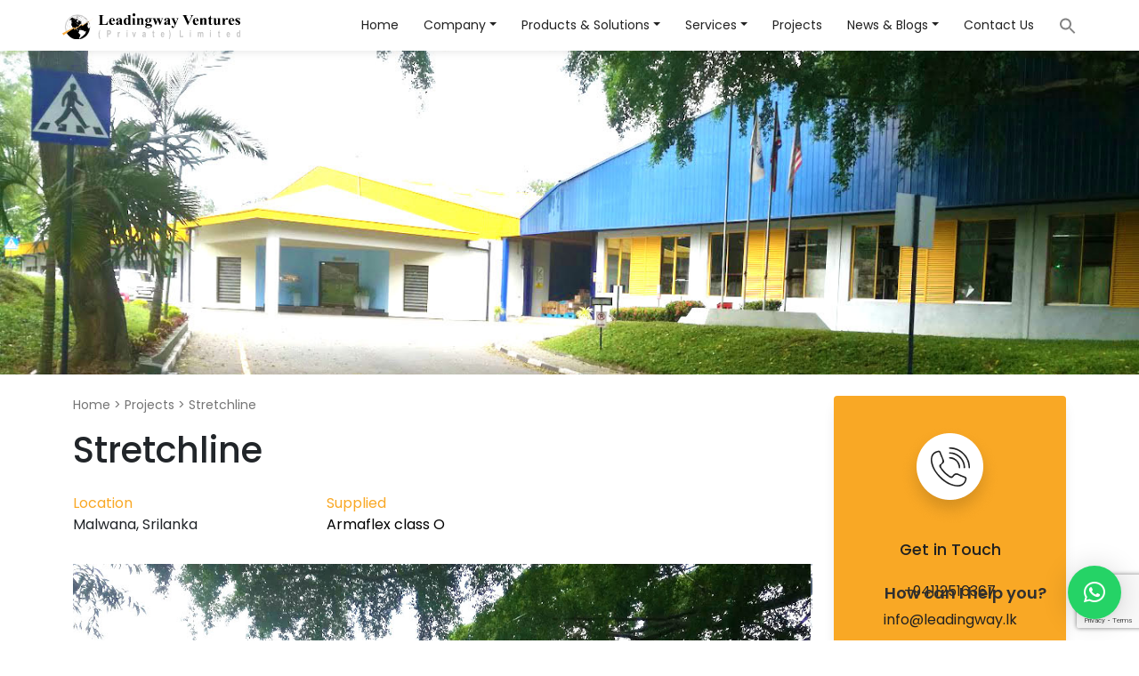

--- FILE ---
content_type: text/html; charset=UTF-8
request_url: https://leadingway.lk/projects/stretchline/
body_size: 17454
content:
<!DOCTYPE html><html lang="en-US"><head><meta charset="UTF-8"><meta name="viewport" content="width=device-width, initial-scale=1, shrink-to-fit=no"><link rel="profile" href="https://gmpg.org/xfn/11"><link href="https://fonts.googleapis.com/css?family=Poppins:400,500,600&display=swap" rel="stylesheet"><link rel="stylesheet" href="https://cdnjs.cloudflare.com/ajax/libs/font-awesome/4.7.0/css/font-awesome.min.css"><link rel="stylesheet" href="https://cdnjs.cloudflare.com/ajax/libs/OwlCarousel2/2.3.4/assets/owl.carousel.min.css" integrity="sha512-tS3S5qG0BlhnQROyJXvNjeEM4UpMXHrQfTGmbQ1gKmelCxlSEBUaxhRBj/EFTzpbP4RVSrpEikbmdJobCvhE3g==" crossorigin="anonymous" referrerpolicy="no-referrer" /><link rel="stylesheet" href="https://cdnjs.cloudflare.com/ajax/libs/OwlCarousel2/2.3.4/assets/owl.theme.default.min.css" integrity="sha512-sMXtMNL1zRzolHYKEujM2AqCLUR9F2C4/05cdbxjjLSRvMQIciEPCQZo++nk7go3BtSuK9kfa/s+a4f4i5pLkw==" crossorigin="anonymous" referrerpolicy="no-referrer" /><link rel="stylesheet" href="https://cdn.plyr.io/3.6.12/plyr.css" /><meta name='robots' content='index, follow, max-image-preview:large, max-snippet:-1, max-video-preview:-1' /><title>Stretchline - Leadingway Ventures</title><meta name="description" content="Stretchline is the world’s largest manufacturer of narrow elasticated fabric and one of major suppliers of covered elastomeric yarn and textile coating and bonding solutions, pioneering new ways of working with the apparel industry for decades." /><link rel="canonical" href="https://leadingway.lk/projects/stretchline/" /><meta property="og:locale" content="en_US" /><meta property="og:type" content="article" /><meta property="og:title" content="Stretchline - Leadingway Ventures" /><meta property="og:description" content="Stretchline is the world’s largest manufacturer of narrow elasticated fabric and one of major suppliers of covered elastomeric yarn and textile coating and bonding solutions, pioneering new ways of working with the apparel industry for decades." /><meta property="og:url" content="https://leadingway.lk/projects/stretchline/" /><meta property="og:site_name" content="Leadingway Ventures" /><meta property="article:publisher" content="https://www.facebook.com/LeadingwayVenturesSL/" /><meta property="article:modified_time" content="2024-01-18T10:44:46+00:00" /><meta property="og:image" content="https://leadingway.lk/wp-content/uploads/2023/11/stretchline-copy.jpg" /><meta property="og:image:width" content="1360" /><meta property="og:image:height" content="672" /><meta property="og:image:type" content="image/jpeg" /><meta name="twitter:card" content="summary_large_image" /><meta name="twitter:label1" content="Est. reading time" /><meta name="twitter:data1" content="2 minutes" /> <script type="application/ld+json" class="yoast-schema-graph">{"@context":"https://schema.org","@graph":[{"@type":"WebPage","@id":"https://leadingway.lk/projects/stretchline/","url":"https://leadingway.lk/projects/stretchline/","name":"Stretchline - Leadingway Ventures","isPartOf":{"@id":"https://leadingway.lk/#website"},"primaryImageOfPage":{"@id":"https://leadingway.lk/projects/stretchline/#primaryimage"},"image":{"@id":"https://leadingway.lk/projects/stretchline/#primaryimage"},"thumbnailUrl":"https://leadingway.lk/wp-content/uploads/2023/11/stretchline-copy.jpg","datePublished":"2022-02-05T06:42:00+00:00","dateModified":"2024-01-18T10:44:46+00:00","description":"Stretchline is the world’s largest manufacturer of narrow elasticated fabric and one of major suppliers of covered elastomeric yarn and textile coating and bonding solutions, pioneering new ways of working with the apparel industry for decades.","breadcrumb":{"@id":"https://leadingway.lk/projects/stretchline/#breadcrumb"},"inLanguage":"en-US","potentialAction":[{"@type":"ReadAction","target":["https://leadingway.lk/projects/stretchline/"]}]},{"@type":"ImageObject","inLanguage":"en-US","@id":"https://leadingway.lk/projects/stretchline/#primaryimage","url":"https://leadingway.lk/wp-content/uploads/2023/11/stretchline-copy.jpg","contentUrl":"https://leadingway.lk/wp-content/uploads/2023/11/stretchline-copy.jpg","width":1360,"height":672},{"@type":"BreadcrumbList","@id":"https://leadingway.lk/projects/stretchline/#breadcrumb","itemListElement":[{"@type":"ListItem","position":1,"name":"Home","item":"https://leadingway.lk/"},{"@type":"ListItem","position":2,"name":"Projects","item":"https://leadingway.lk/projects/"},{"@type":"ListItem","position":3,"name":"Stretchline"}]},{"@type":"WebSite","@id":"https://leadingway.lk/#website","url":"https://leadingway.lk/","name":"Leadingway Ventures","description":"Leadingway Ventures is Sri Lanka’s largest supplier of access, home automation and insulation solutions, and a reputed consultant in the Architectural Building Products industry.","publisher":{"@id":"https://leadingway.lk/#organization"},"potentialAction":[{"@type":"SearchAction","target":{"@type":"EntryPoint","urlTemplate":"https://leadingway.lk/?s={search_term_string}"},"query-input":{"@type":"PropertyValueSpecification","valueRequired":true,"valueName":"search_term_string"}}],"inLanguage":"en-US"},{"@type":"Organization","@id":"https://leadingway.lk/#organization","name":"Leadingway Ventures","url":"https://leadingway.lk/","logo":{"@type":"ImageObject","inLanguage":"en-US","@id":"https://leadingway.lk/#/schema/logo/image/","url":"https://leadingway.lk/wp-content/uploads/2022/03/ledingwayLOgo.svg","contentUrl":"https://leadingway.lk/wp-content/uploads/2022/03/ledingwayLOgo.svg","caption":"Leadingway Ventures"},"image":{"@id":"https://leadingway.lk/#/schema/logo/image/"},"sameAs":["https://www.facebook.com/LeadingwayVenturesSL/"]}]}</script> <link rel='dns-prefetch' href='//static.addtoany.com' /><link rel="alternate" type="application/rss+xml" title="Leadingway Ventures &raquo; Feed" href="https://leadingway.lk/feed/" /><link rel="alternate" type="application/rss+xml" title="Leadingway Ventures &raquo; Comments Feed" href="https://leadingway.lk/comments/feed/" /><link rel="alternate" title="oEmbed (JSON)" type="application/json+oembed" href="https://leadingway.lk/wp-json/oembed/1.0/embed?url=https%3A%2F%2Fleadingway.lk%2Fprojects%2Fstretchline%2F" /><link rel="alternate" title="oEmbed (XML)" type="text/xml+oembed" href="https://leadingway.lk/wp-json/oembed/1.0/embed?url=https%3A%2F%2Fleadingway.lk%2Fprojects%2Fstretchline%2F&#038;format=xml" /><style>.lazyload,.lazyloading{max-width:100%}</style><style id='wp-img-auto-sizes-contain-inline-css'>img:is([sizes=auto i],[sizes^="auto," i]){contain-intrinsic-size:3000px 1500px}</style><style id='wp-emoji-styles-inline-css'>img.wp-smiley,img.emoji{display:inline !important;border:none !important;box-shadow:none !important;height:1em !important;width:1em !important;margin:0 .07em !important;vertical-align:-.1em !important;background:0 0 !important;padding:0 !important}</style><style id='wp-block-library-inline-css'>:root{--wp-block-synced-color:#7a00df;--wp-block-synced-color--rgb:122,0,223;--wp-bound-block-color:var(--wp-block-synced-color);--wp-editor-canvas-background:#ddd;--wp-admin-theme-color:#007cba;--wp-admin-theme-color--rgb:0,124,186;--wp-admin-theme-color-darker-10:#006ba1;--wp-admin-theme-color-darker-10--rgb:0,107,160.5;--wp-admin-theme-color-darker-20:#005a87;--wp-admin-theme-color-darker-20--rgb:0,90,135;--wp-admin-border-width-focus:2px}@media (min-resolution:192dpi){:root{--wp-admin-border-width-focus:1.5px}}.wp-element-button{cursor:pointer}:root .has-very-light-gray-background-color{background-color:#eee}:root .has-very-dark-gray-background-color{background-color:#313131}:root .has-very-light-gray-color{color:#eee}:root .has-very-dark-gray-color{color:#313131}:root .has-vivid-green-cyan-to-vivid-cyan-blue-gradient-background{background:linear-gradient(135deg,#00d084,#0693e3)}:root .has-purple-crush-gradient-background{background:linear-gradient(135deg,#34e2e4,#4721fb 50%,#ab1dfe)}:root .has-hazy-dawn-gradient-background{background:linear-gradient(135deg,#faaca8,#dad0ec)}:root .has-subdued-olive-gradient-background{background:linear-gradient(135deg,#fafae1,#67a671)}:root .has-atomic-cream-gradient-background{background:linear-gradient(135deg,#fdd79a,#004a59)}:root .has-nightshade-gradient-background{background:linear-gradient(135deg,#330968,#31cdcf)}:root .has-midnight-gradient-background{background:linear-gradient(135deg,#020381,#2874fc)}:root{--wp--preset--font-size--normal:16px;--wp--preset--font-size--huge:42px}.has-regular-font-size{font-size:1em}.has-larger-font-size{font-size:2.625em}.has-normal-font-size{font-size:var(--wp--preset--font-size--normal)}.has-huge-font-size{font-size:var(--wp--preset--font-size--huge)}.has-text-align-center{text-align:center}.has-text-align-left{text-align:left}.has-text-align-right{text-align:right}.has-fit-text{white-space:nowrap!important}#end-resizable-editor-section{display:none}.aligncenter{clear:both}.items-justified-left{justify-content:flex-start}.items-justified-center{justify-content:center}.items-justified-right{justify-content:flex-end}.items-justified-space-between{justify-content:space-between}.screen-reader-text{border:0;clip-path:inset(50%);height:1px;margin:-1px;overflow:hidden;padding:0;position:absolute;width:1px;word-wrap:normal!important}.screen-reader-text:focus{background-color:#ddd;clip-path:none;color:#444;display:block;font-size:1em;height:auto;left:5px;line-height:normal;padding:15px 23px 14px;text-decoration:none;top:5px;width:auto;z-index:100000}html :where(.has-border-color){border-style:solid}html :where([style*=border-top-color]){border-top-style:solid}html :where([style*=border-right-color]){border-right-style:solid}html :where([style*=border-bottom-color]){border-bottom-style:solid}html :where([style*=border-left-color]){border-left-style:solid}html :where([style*=border-width]){border-style:solid}html :where([style*=border-top-width]){border-top-style:solid}html :where([style*=border-right-width]){border-right-style:solid}html :where([style*=border-bottom-width]){border-bottom-style:solid}html :where([style*=border-left-width]){border-left-style:solid}html :where(img[class*=wp-image-]){height:auto;max-width:100%}:where(figure){margin:0 0 1em}html :where(.is-position-sticky){--wp-admin--admin-bar--position-offset:var(--wp-admin--admin-bar--height,0px)}@media screen and (max-width:600px){html :where(.is-position-sticky){--wp-admin--admin-bar--position-offset:0px}}</style><style id='global-styles-inline-css'>:root{--wp--preset--aspect-ratio--square:1;--wp--preset--aspect-ratio--4-3:4/3;--wp--preset--aspect-ratio--3-4:3/4;--wp--preset--aspect-ratio--3-2:3/2;--wp--preset--aspect-ratio--2-3:2/3;--wp--preset--aspect-ratio--16-9:16/9;--wp--preset--aspect-ratio--9-16:9/16;--wp--preset--color--black:#000;--wp--preset--color--cyan-bluish-gray:#abb8c3;--wp--preset--color--white:#fff;--wp--preset--color--pale-pink:#f78da7;--wp--preset--color--vivid-red:#cf2e2e;--wp--preset--color--luminous-vivid-orange:#ff6900;--wp--preset--color--luminous-vivid-amber:#fcb900;--wp--preset--color--light-green-cyan:#7bdcb5;--wp--preset--color--vivid-green-cyan:#00d084;--wp--preset--color--pale-cyan-blue:#8ed1fc;--wp--preset--color--vivid-cyan-blue:#0693e3;--wp--preset--color--vivid-purple:#9b51e0;--wp--preset--color--blue:#0d6efd;--wp--preset--color--indigo:#6610f2;--wp--preset--color--purple:#53f;--wp--preset--color--pink:#d63384;--wp--preset--color--red:#dc3545;--wp--preset--color--orange:#fd7e14;--wp--preset--color--yellow:#ffc107;--wp--preset--color--green:#198754;--wp--preset--color--teal:#20c997;--wp--preset--color--cyan:#0dcaf0;--wp--preset--color--gray:#6c757d;--wp--preset--color--gray-dark:#343a40;--wp--preset--gradient--vivid-cyan-blue-to-vivid-purple:linear-gradient(135deg,#0693e3 0%,#9b51e0 100%);--wp--preset--gradient--light-green-cyan-to-vivid-green-cyan:linear-gradient(135deg,#7adcb4 0%,#00d082 100%);--wp--preset--gradient--luminous-vivid-amber-to-luminous-vivid-orange:linear-gradient(135deg,#fcb900 0%,#ff6900 100%);--wp--preset--gradient--luminous-vivid-orange-to-vivid-red:linear-gradient(135deg,#ff6900 0%,#cf2e2e 100%);--wp--preset--gradient--very-light-gray-to-cyan-bluish-gray:linear-gradient(135deg,#eee 0%,#a9b8c3 100%);--wp--preset--gradient--cool-to-warm-spectrum:linear-gradient(135deg,#4aeadc 0%,#9778d1 20%,#cf2aba 40%,#ee2c82 60%,#fb6962 80%,#fef84c 100%);--wp--preset--gradient--blush-light-purple:linear-gradient(135deg,#ffceec 0%,#9896f0 100%);--wp--preset--gradient--blush-bordeaux:linear-gradient(135deg,#fecda5 0%,#fe2d2d 50%,#6b003e 100%);--wp--preset--gradient--luminous-dusk:linear-gradient(135deg,#ffcb70 0%,#c751c0 50%,#4158d0 100%);--wp--preset--gradient--pale-ocean:linear-gradient(135deg,#fff5cb 0%,#b6e3d4 50%,#33a7b5 100%);--wp--preset--gradient--electric-grass:linear-gradient(135deg,#caf880 0%,#71ce7e 100%);--wp--preset--gradient--midnight:linear-gradient(135deg,#020381 0%,#2874fc 100%);--wp--preset--font-size--small:13px;--wp--preset--font-size--medium:20px;--wp--preset--font-size--large:36px;--wp--preset--font-size--x-large:42px;--wp--preset--spacing--20:.44rem;--wp--preset--spacing--30:.67rem;--wp--preset--spacing--40:1rem;--wp--preset--spacing--50:1.5rem;--wp--preset--spacing--60:2.25rem;--wp--preset--spacing--70:3.38rem;--wp--preset--spacing--80:5.06rem;--wp--preset--shadow--natural:6px 6px 9px rgba(0,0,0,.2);--wp--preset--shadow--deep:12px 12px 50px rgba(0,0,0,.4);--wp--preset--shadow--sharp:6px 6px 0px rgba(0,0,0,.2);--wp--preset--shadow--outlined:6px 6px 0px -3px #fff,6px 6px #000;--wp--preset--shadow--crisp:6px 6px 0px #000}:where(.is-layout-flex){gap:.5em}:where(.is-layout-grid){gap:.5em}body .is-layout-flex{display:flex}.is-layout-flex{flex-wrap:wrap;align-items:center}.is-layout-flex>:is(*,div){margin:0}body .is-layout-grid{display:grid}.is-layout-grid>:is(*,div){margin:0}:where(.wp-block-columns.is-layout-flex){gap:2em}:where(.wp-block-columns.is-layout-grid){gap:2em}:where(.wp-block-post-template.is-layout-flex){gap:1.25em}:where(.wp-block-post-template.is-layout-grid){gap:1.25em}.has-black-color{color:var(--wp--preset--color--black) !important}.has-cyan-bluish-gray-color{color:var(--wp--preset--color--cyan-bluish-gray) !important}.has-white-color{color:var(--wp--preset--color--white) !important}.has-pale-pink-color{color:var(--wp--preset--color--pale-pink) !important}.has-vivid-red-color{color:var(--wp--preset--color--vivid-red) !important}.has-luminous-vivid-orange-color{color:var(--wp--preset--color--luminous-vivid-orange) !important}.has-luminous-vivid-amber-color{color:var(--wp--preset--color--luminous-vivid-amber) !important}.has-light-green-cyan-color{color:var(--wp--preset--color--light-green-cyan) !important}.has-vivid-green-cyan-color{color:var(--wp--preset--color--vivid-green-cyan) !important}.has-pale-cyan-blue-color{color:var(--wp--preset--color--pale-cyan-blue) !important}.has-vivid-cyan-blue-color{color:var(--wp--preset--color--vivid-cyan-blue) !important}.has-vivid-purple-color{color:var(--wp--preset--color--vivid-purple) !important}.has-black-background-color{background-color:var(--wp--preset--color--black) !important}.has-cyan-bluish-gray-background-color{background-color:var(--wp--preset--color--cyan-bluish-gray) !important}.has-white-background-color{background-color:var(--wp--preset--color--white) !important}.has-pale-pink-background-color{background-color:var(--wp--preset--color--pale-pink) !important}.has-vivid-red-background-color{background-color:var(--wp--preset--color--vivid-red) !important}.has-luminous-vivid-orange-background-color{background-color:var(--wp--preset--color--luminous-vivid-orange) !important}.has-luminous-vivid-amber-background-color{background-color:var(--wp--preset--color--luminous-vivid-amber) !important}.has-light-green-cyan-background-color{background-color:var(--wp--preset--color--light-green-cyan) !important}.has-vivid-green-cyan-background-color{background-color:var(--wp--preset--color--vivid-green-cyan) !important}.has-pale-cyan-blue-background-color{background-color:var(--wp--preset--color--pale-cyan-blue) !important}.has-vivid-cyan-blue-background-color{background-color:var(--wp--preset--color--vivid-cyan-blue) !important}.has-vivid-purple-background-color{background-color:var(--wp--preset--color--vivid-purple) !important}.has-black-border-color{border-color:var(--wp--preset--color--black) !important}.has-cyan-bluish-gray-border-color{border-color:var(--wp--preset--color--cyan-bluish-gray) !important}.has-white-border-color{border-color:var(--wp--preset--color--white) !important}.has-pale-pink-border-color{border-color:var(--wp--preset--color--pale-pink) !important}.has-vivid-red-border-color{border-color:var(--wp--preset--color--vivid-red) !important}.has-luminous-vivid-orange-border-color{border-color:var(--wp--preset--color--luminous-vivid-orange) !important}.has-luminous-vivid-amber-border-color{border-color:var(--wp--preset--color--luminous-vivid-amber) !important}.has-light-green-cyan-border-color{border-color:var(--wp--preset--color--light-green-cyan) !important}.has-vivid-green-cyan-border-color{border-color:var(--wp--preset--color--vivid-green-cyan) !important}.has-pale-cyan-blue-border-color{border-color:var(--wp--preset--color--pale-cyan-blue) !important}.has-vivid-cyan-blue-border-color{border-color:var(--wp--preset--color--vivid-cyan-blue) !important}.has-vivid-purple-border-color{border-color:var(--wp--preset--color--vivid-purple) !important}.has-vivid-cyan-blue-to-vivid-purple-gradient-background{background:var(--wp--preset--gradient--vivid-cyan-blue-to-vivid-purple) !important}.has-light-green-cyan-to-vivid-green-cyan-gradient-background{background:var(--wp--preset--gradient--light-green-cyan-to-vivid-green-cyan) !important}.has-luminous-vivid-amber-to-luminous-vivid-orange-gradient-background{background:var(--wp--preset--gradient--luminous-vivid-amber-to-luminous-vivid-orange) !important}.has-luminous-vivid-orange-to-vivid-red-gradient-background{background:var(--wp--preset--gradient--luminous-vivid-orange-to-vivid-red) !important}.has-very-light-gray-to-cyan-bluish-gray-gradient-background{background:var(--wp--preset--gradient--very-light-gray-to-cyan-bluish-gray) !important}.has-cool-to-warm-spectrum-gradient-background{background:var(--wp--preset--gradient--cool-to-warm-spectrum) !important}.has-blush-light-purple-gradient-background{background:var(--wp--preset--gradient--blush-light-purple) !important}.has-blush-bordeaux-gradient-background{background:var(--wp--preset--gradient--blush-bordeaux) !important}.has-luminous-dusk-gradient-background{background:var(--wp--preset--gradient--luminous-dusk) !important}.has-pale-ocean-gradient-background{background:var(--wp--preset--gradient--pale-ocean) !important}.has-electric-grass-gradient-background{background:var(--wp--preset--gradient--electric-grass) !important}.has-midnight-gradient-background{background:var(--wp--preset--gradient--midnight) !important}.has-small-font-size{font-size:var(--wp--preset--font-size--small) !important}.has-medium-font-size{font-size:var(--wp--preset--font-size--medium) !important}.has-large-font-size{font-size:var(--wp--preset--font-size--large) !important}.has-x-large-font-size{font-size:var(--wp--preset--font-size--x-large) !important}</style><style id='classic-theme-styles-inline-css'>/*! This file is auto-generated */
.wp-block-button__link{color:#fff;background-color:#32373c;border-radius:9999px;box-shadow:none;text-decoration:none;padding:calc(.667em + 2px) calc(1.333em + 2px);font-size:1.125em}.wp-block-file__button{background:#32373c;color:#fff;text-decoration:none}</style><link rel='stylesheet' id='contact-form-7-css' href='https://leadingway.lk/wp-content/cache/autoptimize/css/autoptimize_single_64ac31699f5326cb3c76122498b76f66.css?ver=6.1.4' media='all' /><link rel='stylesheet' id='menu-image-css' href='https://leadingway.lk/wp-content/cache/autoptimize/css/autoptimize_single_0546e1ffbf7dca6915124f9228e73abe.css?ver=3.0.8' media='all' /><link rel='stylesheet' id='dashicons-css' href='https://leadingway.lk/wp-includes/css/dashicons.min.css?ver=6.9' media='all' /><link rel='stylesheet' id='searchandfilter-css' href='https://leadingway.lk/wp-content/cache/autoptimize/css/autoptimize_single_3b954135677c0387989e5fc0404c3439.css?ver=1' media='all' /><link rel='stylesheet' id='ivory-search-styles-css' href='https://leadingway.lk/wp-content/plugins/add-search-to-menu/public/css/ivory-search.min.css?ver=5.5.2' media='all' /><link rel='stylesheet' id='child-understrap-styles-css' href='https://leadingway.lk/wp-content/themes/leadingway-web/css/child-theme.min.css?ver=1.0.0' media='all' /><link rel='stylesheet' id='custom-css' href='https://leadingway.lk/wp-content/cache/autoptimize/css/autoptimize_single_e65fe4017a7cff92d5c9ca37e069cb22.css?ver=6.9' media='all' /><link rel='stylesheet' id='custom1-css' href='https://leadingway.lk/wp-content/cache/autoptimize/css/autoptimize_single_ef7efdee38b552b4c278a9c2eab27785.css?ver=6.9' media='all' /><link rel='stylesheet' id='custom2-css' href='https://leadingway.lk/wp-content/cache/autoptimize/css/autoptimize_single_f9915258470a198c52ee933318d44445.css?ver=6.9' media='all' /><link rel='stylesheet' id='theme-css' href='https://leadingway.lk/wp-content/cache/autoptimize/css/autoptimize_single_147a7aab736f1c273efbdd15a5274025.css?ver=6.9' media='all' /><link rel='stylesheet' id='qlwapp-css' href='https://leadingway.lk/wp-content/cache/autoptimize/css/autoptimize_single_ee6453de8718c2dafe9d582af793d669.css?ver=7.4.4' media='all' /><link rel='stylesheet' id='addtoany-css' href='https://leadingway.lk/wp-content/plugins/add-to-any/addtoany.min.css?ver=1.16' media='all' /> <script defer id="addtoany-core-js-before" src="[data-uri]"></script> <script defer src="https://static.addtoany.com/menu/page.js" id="addtoany-core-js"></script> <script src="https://leadingway.lk/wp-includes/js/jquery/jquery.min.js?ver=3.7.1" id="jquery-core-js"></script> <script defer src="https://leadingway.lk/wp-includes/js/jquery/jquery-migrate.min.js?ver=3.4.1" id="jquery-migrate-js"></script> <script defer src="https://leadingway.lk/wp-content/plugins/add-to-any/addtoany.min.js?ver=1.1" id="addtoany-jquery-js"></script> <link rel="https://api.w.org/" href="https://leadingway.lk/wp-json/" /><link rel="alternate" title="JSON" type="application/json" href="https://leadingway.lk/wp-json/wp/v2/projects/4495" /><link rel="EditURI" type="application/rsd+xml" title="RSD" href="https://leadingway.lk/xmlrpc.php?rsd" /><meta name="generator" content="WordPress 6.9" /><link rel='shortlink' href='https://leadingway.lk/?p=4495' />  <script defer src="https://www.googletagmanager.com/gtag/js?id=G-11F1M7LB7J"></script> <script defer src="[data-uri]"></script> <meta name="google-site-verification" content="QZG9iCDIN32DguwgpwLWisN6k_gPxSAiHHbaoUFUeaE" />  <script defer src="[data-uri]"></script> <noscript><img height="1" width="1" style="display:none"
src="https://www.facebook.com/tr?id=959848229171635&ev=PageView&noscript=1"
/></noscript>  <script defer src="[data-uri]"></script> <script defer src="[data-uri]"></script> <style>.no-js img.lazyload{display:none}figure.wp-block-image img.lazyloading{min-width:150px}.lazyload,.lazyloading{--smush-placeholder-width:100px;--smush-placeholder-aspect-ratio:1/1;width:var(--smush-image-width,var(--smush-placeholder-width)) !important;aspect-ratio:var(--smush-image-aspect-ratio,var(--smush-placeholder-aspect-ratio)) !important}.lazyload,.lazyloading{opacity:0}.lazyloaded{opacity:1;transition:opacity .4s;transition-delay:0ms}</style><meta name="mobile-web-app-capable" content="yes"><meta name="apple-mobile-web-app-capable" content="yes"><meta name="apple-mobile-web-app-title" content="Leadingway Ventures - Leadingway Ventures is Sri Lanka’s largest supplier of access, home automation and insulation solutions, and a reputed consultant in the Architectural Building Products industry."><link rel="icon" href="https://leadingway.lk/wp-content/uploads/2022/03/cropped-leadingway_logo_menu-32x32.png" sizes="32x32" /><link rel="icon" href="https://leadingway.lk/wp-content/uploads/2022/03/cropped-leadingway_logo_menu-192x192.png" sizes="192x192" /><link rel="apple-touch-icon" href="https://leadingway.lk/wp-content/uploads/2022/03/cropped-leadingway_logo_menu-180x180.png" /><meta name="msapplication-TileImage" content="https://leadingway.lk/wp-content/uploads/2022/03/cropped-leadingway_logo_menu-270x270.png" /><style id="wp-custom-css">.products-grid .card-title{min-height:50px}.page-item.active .page-link{z-index:3;color:#fff;background-color:#212121;border-color:#212121}.mc4wp-form-1132 #email{color:#e0e0e0 !important}</style><style>:root{--qlwapp-scheme-font-family:inherit;--qlwapp-scheme-font-size:18px;--qlwapp-scheme-icon-size:60px;--qlwapp-scheme-icon-font-size:24px;--qlwapp-scheme-box-message-word-break:break-all}</style><style type="text/css" media="screen">.is-menu path.search-icon-path{fill:#848484}body .popup-search-close:after,body .search-close:after{border-color:#848484}body .popup-search-close:before,body .search-close:before{border-color:#848484}</style><style type="text/css" media="screen">.is-menu{padding-top:8px}.is-menu.is-dropdown form{padding-left:15px !important}</style><form data-min-no-for-search=1 data-result-box-max-height=400 data-form-id=4176 class="is-search-form is-form-style is-form-style-3 is-form-id-4176 is-ajax-search" action="https://leadingway.lk/" method="get" role="search" ><label for="is-search-input-4176"><span class="is-screen-reader-text">Search for:</span><input  type="search" id="is-search-input-4176" name="s" value="" class="is-search-input" placeholder="Search here..." autocomplete=off /><span class="is-loader-image" style="display: none;background-image:url(https://leadingway.lk/wp-content/plugins/add-search-to-menu/public/images/spinner.gif);" ></span></label><button type="submit" class="is-search-submit"><span class="is-screen-reader-text">Search Button</span><span class="is-search-icon"><svg focusable="false" aria-label="Search" xmlns="http://www.w3.org/2000/svg" viewBox="0 0 24 24" width="24px"><path d="M15.5 14h-.79l-.28-.27C15.41 12.59 16 11.11 16 9.5 16 5.91 13.09 3 9.5 3S3 5.91 3 9.5 5.91 16 9.5 16c1.61 0 3.09-.59 4.23-1.57l.27.28v.79l5 4.99L20.49 19l-4.99-5zm-6 0C7.01 14 5 11.99 5 9.5S7.01 5 9.5 5 14 7.01 14 9.5 11.99 14 9.5 14z"></path></svg></span></button><input type="hidden" name="id" value="4176" /></form><link rel='stylesheet' id='ivory-ajax-search-styles-css' href='https://leadingway.lk/wp-content/plugins/add-search-to-menu/public/css/ivory-ajax-search.min.css?ver=5.5.2' media='all' /></head><body class="wp-singular projects-template-default single single-projects postid-4495 wp-custom-logo wp-embed-responsive wp-theme-understrap wp-child-theme-leadingway-web understrap group-blog understrap-has-sidebar" itemscope itemtype="http://schema.org/WebSite"><div class="site" id="page"><header id="wrapper-navbar"><nav class="navbar navbar-expand-lg fixed-top bg-primary-white cst-nav-bar "><div class="container p-0"> <a class="navbar-brand" href="https://leadingway.lk"> <img src="https://leadingway.lk/wp-content/uploads/2022/03/ledingwayLOgo.svg" alt="Leadingway Ventures" class="brand-image-nav" loading="lazy"> </a> <button class="navbar-toggler mnbtn-toggler hamburger" 
 onclick="myfunction(this)" type="button" data-bs-toggle="collapse" data-bs-target="#navbarSupportedContent"
 aria-controls="navbarSupportedContent" aria-expanded="false"
 aria-label="Toggle navigation"><div class="bar1"></div><div class="bar2"></div><div class="bar3"></div> </button><div class="collapse navbar-collapse" id="navbarSupportedContent"><ul class="navbar-nav ms-auto mb-2 mb-lg-0 cst-nav-list"><div class="menu-main-menu-container"><ul id="menu-main-menu" class="navbar-nav nav-item cst-navbar-nav"><li itemscope="itemscope" itemtype="https://www.schema.org/SiteNavigationElement" id="menu-item-463" class="menu-item menu-item-type-post_type menu-item-object-page menu-item-home menu-item-463 nav-item"><a title="Home" href="https://leadingway.lk/" class="nav-link">Home</a></li><li itemscope="itemscope" itemtype="https://www.schema.org/SiteNavigationElement" id="menu-item-1937" class="menu-item menu-item-type-custom menu-item-object-custom menu-item-has-children dropdown menu-item-1937 nav-item"><a title="Company" href="#" data-toggle="dropdown" data-bs-toggle="dropdown" aria-haspopup="true" aria-expanded="false" class="dropdown-toggle nav-link" id="menu-item-dropdown-1937">Company</a><ul class="dropdown-menu" aria-labelledby="menu-item-dropdown-1937" ><li itemscope="itemscope" itemtype="https://www.schema.org/SiteNavigationElement" id="menu-item-827" class="menu-item menu-item-type-post_type menu-item-object-page menu-item-827 nav-item"><a title="About Us" href="https://leadingway.lk/about-us/" class="dropdown-item">About Us</a></li><li itemscope="itemscope" itemtype="https://www.schema.org/SiteNavigationElement" id="menu-item-466" class="menu-item menu-item-type-post_type menu-item-object-page menu-item-466 nav-item"><a title="Our Partners" href="https://leadingway.lk/our-partner/" class="dropdown-item">Our Partners</a></li></ul></li><li itemscope="itemscope" itemtype="https://www.schema.org/SiteNavigationElement" id="menu-item-1938" class="menu-item menu-item-type-custom menu-item-object-custom menu-item-has-children dropdown menu-item-1938 nav-item"><a title="Products &amp; Solutions" href="#" data-toggle="dropdown" data-bs-toggle="dropdown" aria-haspopup="true" aria-expanded="false" class="dropdown-toggle nav-link" id="menu-item-dropdown-1938">Products &#038; Solutions</a><ul class="dropdown-menu" aria-labelledby="menu-item-dropdown-1938" ><li itemscope="itemscope" itemtype="https://www.schema.org/SiteNavigationElement" id="menu-item-1182" class="menu-item menu-item-type-custom menu-item-object-custom menu-item-1182 nav-item"><a title="Access Solutions" href="https://leadingway.lk/products-and-solutions/access-solutions/" class="dropdown-item menu-image-title-after menu-image-hovered"><span><img width="35" height="35" src="https://leadingway.lk/wp-content/uploads/2022/03/Group-240.svg" class="menu-image menu-image-title-after" alt="" loading="lazy" /><img width="35" height="35" src="https://leadingway.lk/wp-content/uploads/2022/03/Group-240.svg" class="hovered-image menu-image-title-after" alt="" style="margin-left: -35px" loading="lazy" /></span><span>Access Solutions</span></a></li><li itemscope="itemscope" itemtype="https://www.schema.org/SiteNavigationElement" id="menu-item-1184" class="menu-item menu-item-type-custom menu-item-object-custom menu-item-1184 nav-item"><a title="Insulation &amp; Ducting Accessories" href="https://leadingway.lk/products-and-solutions/insulation-ducting-accessories/" class="dropdown-item menu-image-title-after menu-image-hovered"><span><img width="35" height="35" src="https://leadingway.lk/wp-content/uploads/2022/03/Group-239.svg" class="menu-image menu-image-title-after" alt="" loading="lazy" /><img width="35" height="35" src="https://leadingway.lk/wp-content/uploads/2022/03/Group-239.svg" class="hovered-image menu-image-title-after" alt="" style="margin-left: -35px" loading="lazy" /></span><span>Insulation &#038; Ducting Accessories</span></a></li><li itemscope="itemscope" itemtype="https://www.schema.org/SiteNavigationElement" id="menu-item-1183" class="menu-item menu-item-type-custom menu-item-object-custom menu-item-1183 nav-item"><a title="Home Automation Systems" href="https://leadingway.lk/products-and-solutions/home-automation-systems/" class="dropdown-item menu-image-title-after menu-image-hovered"><span><img width="35" height="35" src="https://leadingway.lk/wp-content/uploads/2022/03/Group-238.svg" class="menu-image menu-image-title-after" alt="" loading="lazy" /><img width="35" height="35" src="https://leadingway.lk/wp-content/uploads/2022/03/Group-238.svg" class="hovered-image menu-image-title-after" alt="" style="margin-left: -35px" loading="lazy" /></span><span>Home Automation Systems</span></a></li><li itemscope="itemscope" itemtype="https://www.schema.org/SiteNavigationElement" id="menu-item-1185" class="menu-item menu-item-type-custom menu-item-object-custom menu-item-1185 nav-item"><a title="Other Solutions" href="https://leadingway.lk/products-and-solutions/other-solutions/" class="dropdown-item menu-image-title-after menu-image-hovered"><span><img width="35" height="35" src="https://leadingway.lk/wp-content/uploads/2022/03/Group-237.svg" class="menu-image menu-image-title-after" alt="" loading="lazy" /><img width="35" height="35" src="https://leadingway.lk/wp-content/uploads/2022/03/Group-237.svg" class="hovered-image menu-image-title-after" alt="" style="margin-left: -35px" loading="lazy" /></span><span>Other Solutions</span></a></li></ul></li><li itemscope="itemscope" itemtype="https://www.schema.org/SiteNavigationElement" id="menu-item-468" class="menu-item menu-item-type-custom menu-item-object-custom menu-item-has-children dropdown menu-item-468 nav-item"><a title="Services" href="#" data-toggle="dropdown" data-bs-toggle="dropdown" aria-haspopup="true" aria-expanded="false" class="dropdown-toggle nav-link" id="menu-item-dropdown-468">Services</a><ul class="dropdown-menu" aria-labelledby="menu-item-dropdown-468" ><li itemscope="itemscope" itemtype="https://www.schema.org/SiteNavigationElement" id="menu-item-768" class="menu-item menu-item-type-post_type menu-item-object-page menu-item-768 nav-item"><a title="After Sales Services" href="https://leadingway.lk/after-sale-services/" class="dropdown-item">After Sales Services</a></li><li itemscope="itemscope" itemtype="https://www.schema.org/SiteNavigationElement" id="menu-item-767" class="menu-item menu-item-type-post_type menu-item-object-page menu-item-767 nav-item"><a title="Project  Support" href="https://leadingway.lk/project-support/" class="dropdown-item">Project  Support</a></li></ul></li><li itemscope="itemscope" itemtype="https://www.schema.org/SiteNavigationElement" id="menu-item-467" class="menu-item menu-item-type-post_type_archive menu-item-object-projects menu-item-467 nav-item"><a title="Projects" href="https://leadingway.lk/projects/" class="nav-link">Projects</a></li><li itemscope="itemscope" itemtype="https://www.schema.org/SiteNavigationElement" id="menu-item-769" class="menu-item menu-item-type-custom menu-item-object-custom menu-item-has-children dropdown menu-item-769 nav-item"><a title="News &amp; Blogs" href="#" data-toggle="dropdown" data-bs-toggle="dropdown" aria-haspopup="true" aria-expanded="false" class="dropdown-toggle nav-link" id="menu-item-dropdown-769">News &#038; Blogs</a><ul class="dropdown-menu" aria-labelledby="menu-item-dropdown-769" ><li itemscope="itemscope" itemtype="https://www.schema.org/SiteNavigationElement" id="menu-item-772" class="menu-item menu-item-type-post_type_archive menu-item-object-news menu-item-772 nav-item"><a title="News" href="https://leadingway.lk/news/" class="dropdown-item">News</a></li><li itemscope="itemscope" itemtype="https://www.schema.org/SiteNavigationElement" id="menu-item-773" class="menu-item menu-item-type-post_type_archive menu-item-object-blog menu-item-773 nav-item"><a title="Blogs" href="https://leadingway.lk/blog/" class="dropdown-item">Blogs</a></li></ul></li><li itemscope="itemscope" itemtype="https://www.schema.org/SiteNavigationElement" id="menu-item-465" class="menu-item menu-item-type-post_type menu-item-object-page menu-item-465 nav-item"><a title="Contact Us" href="https://leadingway.lk/contact-us/" class="nav-link">Contact Us</a></li><li class=" astm-search-menu is-menu is-dropdown menu-item"><a href="#" aria-label="Search Icon Link"><svg width="20" height="20" class="search-icon" role="img" viewBox="2 9 20 5" focusable="false" aria-label="Search"> <path class="search-icon-path" d="M15.5 14h-.79l-.28-.27C15.41 12.59 16 11.11 16 9.5 16 5.91 13.09 3 9.5 3S3 5.91 3 9.5 5.91 16 9.5 16c1.61 0 3.09-.59 4.23-1.57l.27.28v.79l5 4.99L20.49 19l-4.99-5zm-6 0C7.01 14 5 11.99 5 9.5S7.01 5 9.5 5 14 7.01 14 9.5 11.99 14 9.5 14z"></path></svg></a><form data-min-no-for-search=1 data-result-box-max-height=400 data-form-id=4264 class="is-search-form is-form-style is-form-style-3 is-form-id-4264 is-ajax-search" action="https://leadingway.lk/" method="get" role="search" ><label for="is-search-input-4264"><span class="is-screen-reader-text">Search for:</span><input  type="search" id="is-search-input-4264" name="s" value="" class="is-search-input" placeholder="Search here..." autocomplete=off /><span class="is-loader-image" style="display: none;background-image:url(https://leadingway.lk/wp-content/plugins/add-search-to-menu/public/images/spinner.gif);" ></span></label><button type="submit" class="is-search-submit"><span class="is-screen-reader-text">Search Button</span><span class="is-search-icon"><svg focusable="false" aria-label="Search" xmlns="http://www.w3.org/2000/svg" viewBox="0 0 24 24" width="24px"><path d="M15.5 14h-.79l-.28-.27C15.41 12.59 16 11.11 16 9.5 16 5.91 13.09 3 9.5 3S3 5.91 3 9.5 5.91 16 9.5 16c1.61 0 3.09-.59 4.23-1.57l.27.28v.79l5 4.99L20.49 19l-4.99-5zm-6 0C7.01 14 5 11.99 5 9.5S7.01 5 9.5 5 14 7.01 14 9.5 11.99 14 9.5 14z"></path></svg></span></button><input type="hidden" name="id" value="4264" /></form><div class="search-close"></div></li></ul></div></ul></div></div></nav></header><div class="main-product-top-banner-section common-top-banner-section banner-top-mobile-all-pages" style="background: url('https://leadingway.lk/wp-content/uploads/2023/11/stretchline-copy.jpg');
 background-position: center !important;
 background-repeat: no-repeat !important;
 margin-top: 20px; !important;
 background-size: cover; height: 365px; "></div><section class="pt-4"><div class="project-single-wrapper rate-single-wrapper"><div class="container"><div class="row mb-5"><div class="col-lg-9"><p class="f-14 cst-bcrum txt-gray" id="breadcrumbs"><span><span><a href="https://leadingway.lk/">Home</a></span> &gt; <span><a href="https://leadingway.lk/projects/">Projects</a></span> &gt; <span class="breadcrumb_last" aria-current="page">Stretchline</span></span></p><h1 class="heading-1 "> Stretchline</h1><div class="row mt-4"><div class="col-md-4"> <span class="txt-yellow">Location</span><p class="text-dark">Malwana, Srilanka</p></div><div class="col-md-8"> <span class="txt-yellow">Supplied</span><p class="text-black">Armaflex class O</p></div></div><div class=" mt-3"><div class="owl-carousel owl-theme" id="owl-carousel-project-single"><div class="item"> <img src="https://leadingway.lk/wp-content/uploads/2023/11/stretchline-copy.jpg" loading="lazy" /></div></div><div class="row mt-4"><div class="col-12"><p class="text-black"></p></div><div class="col-12"><p class="text-black"><p>Stretchline is the world’s largest manufacturer of narrow elasticated fabric and one of major suppliers of covered elastomeric yarn and textile coating and bonding solutions, pioneering new ways of working with the apparel industry for decades.</p></p></div></div><div class="row mt-4"><div class="col-12"><h2 class="f-18 txt-black">Our contribution to the project</h2></div></div><div class="row mt-3"><div class="col-12"><p class="text-black"><p>Leadingway Ventures private limited supplied NBR Insulation for the Stretchline project making this project initiated by the contractor Air Supply Pvt Ltd a project of magnificence. The consultants and the experts at leadingway ventures offered not only the products but also their expertise and consultancy related to the field to overcome the obstacles they were facing with the help of their impeccable innovative minds.</p><p>Armaflex being a Class 0 certified fire classification ensures that the insulation materials do not contribute to fire making it the perfect thermal insulation to use in a factory as the Stretchline is. As it is a flexible elastomeric foam based on synthetic rubber ideal for hot and cold water services, chilled water lines, heating systems, air conditioning ductwork, refrigerated pipework process and industrial pipework and equipment.</p></p></div></div><div class="row mt-4"><div class="col-12"><h2 class="f-18 txt-black">Product Category</h2></div></div><div class="row mt-3 mb-4"> <a href="https://leadingway.lk/products-types-level-1/category-level-2/?typeId=29" id="service-card" class="my-2"><div class="card bg-gray-two category-card-pro-single "><div class="card-body"> <span class="text-black">Thermal Insulation</span></div></div> </a></div></div></div><div class="col-lg-3 pb-3"><div class="card bg-yellow dropshadow-1 text-center slider-contact-card"><div class="card-body"><div class="my-3"> <img class="" src="https://leadingway.lk/wp-content/uploads/2022/03/fsfs-1.png" alt="Leadingway Logo" loading="lazy"></div><div class="div mb-4"><h5 class="card-title f-18 txt-black">Get in Touch</h5></div><div class="div mb-2"> <a class=" txt-primary-gray " href="tel:+94112516367"> +94112516367</a></div><div class="div mb-2"> <a class=" txt-primary-gray " href="tel:"> </a></div><div class="div mb-3"> <a class="txt-primary-gray mb-2" href="/cdn-cgi/l/email-protection#c5acaba3aa85a9a0a4a1acaba2b2a4bceba9ae"> <span class="__cf_email__" data-cfemail="60090e060f200c050104090e071701194e0c0b">[email&#160;protected]</span></a></div></div></div><div class="card my-3 bg-gray-one dropshadow-1 slider-contact-form"><div class="card-body"><div class="wpcf7 no-js" id="wpcf7-f1146-o1" lang="en-US" dir="ltr" data-wpcf7-id="1146"><div class="screen-reader-response"><p role="status" aria-live="polite" aria-atomic="true"></p><ul></ul></div><form action="/projects/stretchline/#wpcf7-f1146-o1" method="post" class="wpcf7-form init" aria-label="Contact form" novalidate="novalidate" data-status="init"><fieldset class="hidden-fields-container"><input type="hidden" name="_wpcf7" value="1146" /><input type="hidden" name="_wpcf7_version" value="6.1.4" /><input type="hidden" name="_wpcf7_locale" value="en_US" /><input type="hidden" name="_wpcf7_unit_tag" value="wpcf7-f1146-o1" /><input type="hidden" name="_wpcf7_container_post" value="0" /><input type="hidden" name="_wpcf7_posted_data_hash" value="" /><input type="hidden" name="_wpcf7_recaptcha_response" value="" /></fieldset><div class="my-2"><p class="f-18 fw-600 ">Send Us a Message</p></div><p><label> Your Name <span style="color:red;">*</span><br /> <span class="wpcf7-form-control-wrap" data-name="your-name"><input size="40" maxlength="400" class="wpcf7-form-control wpcf7-text wpcf7-validates-as-required f-14 txt-black" aria-required="true" aria-invalid="false" placeholder="" value="" type="text" name="your-name" /></span> </label></p><p><label> Your Email <span style="color:red;">*</span><br /> <span class="wpcf7-form-control-wrap" data-name="your-email"><input size="40" maxlength="400" class="wpcf7-form-control wpcf7-email wpcf7-validates-as-required wpcf7-text wpcf7-validates-as-email" aria-required="true" aria-invalid="false" value="" type="email" name="your-email" /></span> </label></p><p><label> Contact Number <span style="color:red;">*</span><br /> <span class="wpcf7-form-control-wrap" data-name="your-phone"><input size="40" maxlength="400" class="wpcf7-form-control wpcf7-tel wpcf7-validates-as-required wpcf7-text wpcf7-validates-as-tel" aria-required="true" aria-invalid="false" value="" type="tel" name="your-phone" /></span> </label></p><p><label> Your Message <span style="color:red;">*</span><br /> <span class="wpcf7-form-control-wrap" data-name="your-message"><textarea cols="40" rows="10" maxlength="2000" class="wpcf7-form-control wpcf7-textarea" aria-invalid="false" name="your-message"></textarea></span> </label></p><div class="d-flex flex-row-reverse bd-highlight"><p><input class="wpcf7-form-control wpcf7-submit has-spinner bg-yellow" type="submit" value="Send" /></p></div><div class="wpcf7-response-output" aria-hidden="true"></div></form></div></div></div></div></div></div></div></section><footer class=" text-lg-start cst-foter-background"><section class="cst-footer"><div class="container  text-md-start pt-3"><div class="row mt-3"><div class="col-md-3 col-lg-4 col-xl-3 mx-auto mb-4"> <img class="brand-image-nav" alt="" src="https://leadingway.lk/wp-content/uploads/2022/03/Leading_way_logo_white.png" loading="lazy"><p class="mt-3 fot-address-text"><ul class="list-unstyled f-14 cst-line-h-address"><li><i class="fa fa-map-marker icon mb-3">&nbsp</i> <span> No 92/3, Colombo Rd, Katuwawala, Boralesgamuwa. </span></li><li><i class="fa fa-phone icon mb-3">&nbsp</i> <a id="clickable-text" class="fot-txt-gray-hov"
 href="tel:+94112516367"> <span class="txt-white fot-txt-gray-hov">+94112516367</span></a></li><li><i class="fa fa-envelope icon mb-3">&nbsp</i> <a id="clickable-text" class="fot-txt-gray-hov"
 href="email:info@leadingway.lk"> <span class="txt-white fot-txt-gray-hov"><span class="__cf_email__" data-cfemail="6900070f0629050c080d00070e1e0810470502">[email&#160;protected]</span></span></a></li></ul></p></div><div class="col-md-2 col-lg-2 col-xl-2 mx-auto mb-4"><h6 class="mb-4 fot-ul-topic-text fw-500">Useful Links</h6><div class="" id="navbarSupportedContent"><ul class="navbar-nav"><div class="menu-useful-links-container"><ul id="menu-useful-links" class="list-unstyled cst-fot-hover f-14"><li itemscope="itemscope" itemtype="https://www.schema.org/SiteNavigationElement" id="menu-item-789" class="menu-item menu-item-type-post_type menu-item-object-page menu-item-home menu-item-789 nav-item"><a title="Home" href="https://leadingway.lk/" class="nav-link">Home</a></li><li itemscope="itemscope" itemtype="https://www.schema.org/SiteNavigationElement" id="menu-item-790" class="menu-item menu-item-type-post_type menu-item-object-page menu-item-790 nav-item"><a title="About Us" href="https://leadingway.lk/about-us/" class="nav-link">About Us</a></li><li itemscope="itemscope" itemtype="https://www.schema.org/SiteNavigationElement" id="menu-item-792" class="menu-item menu-item-type-post_type menu-item-object-page menu-item-792 nav-item"><a title="Our Partners" href="https://leadingway.lk/our-partner/" class="nav-link">Our Partners</a></li><li itemscope="itemscope" itemtype="https://www.schema.org/SiteNavigationElement" id="menu-item-1133" class="menu-item menu-item-type-custom menu-item-object-custom menu-item-1133 nav-item"><a title="Our Projects" href="https://leadingway.lk/projects/" class="nav-link">Our Projects</a></li><li itemscope="itemscope" itemtype="https://www.schema.org/SiteNavigationElement" id="menu-item-1134" class="menu-item menu-item-type-custom menu-item-object-custom menu-item-1134 nav-item"><a title="News" href="https://leadingway.lk/news/" class="nav-link">News</a></li><li itemscope="itemscope" itemtype="https://www.schema.org/SiteNavigationElement" id="menu-item-1135" class="menu-item menu-item-type-custom menu-item-object-custom menu-item-1135 nav-item"><a title="Blogs" href="https://leadingway.lk/blog/" class="nav-link">Blogs</a></li><li itemscope="itemscope" itemtype="https://www.schema.org/SiteNavigationElement" id="menu-item-791" class="menu-item menu-item-type-post_type menu-item-object-page menu-item-791 nav-item"><a title="Contact Us" href="https://leadingway.lk/contact-us/" class="nav-link">Contact Us</a></li></ul></div></ul></div></div><div class="col-md-3 col-lg-2 col-xl-2 mx-auto mb-4"><h6 class="mb-4 fot-ul-topic-text fw-500">Products & Solutions</h6><div class="" id="navbarSupportedContent"><ul class="navbar-nav"><div class="menu-products-and-solutions-container"><ul id="menu-products-and-solutions" class="list-unstyled cst-fot-hover f-14"><li itemscope="itemscope" itemtype="https://www.schema.org/SiteNavigationElement" id="menu-item-793" class="menu-item menu-item-type-custom menu-item-object-custom menu-item-793 nav-item"><a title="Access solutions" href="https://leadingway.lk/products-types-level-1/?typeId=16" class="nav-link">Access solutions</a></li><li itemscope="itemscope" itemtype="https://www.schema.org/SiteNavigationElement" id="menu-item-794" class="menu-item menu-item-type-custom menu-item-object-custom menu-item-794 nav-item"><a title="Insulation &amp; Ducting Accessories" href="https://leadingway.lk/products-types-level-1/?typeId=18" class="nav-link">Insulation &#038; Ducting Accessories</a></li><li itemscope="itemscope" itemtype="https://www.schema.org/SiteNavigationElement" id="menu-item-795" class="menu-item menu-item-type-custom menu-item-object-custom menu-item-795 nav-item"><a title="Home Automation Systems" href="https://leadingway.lk/products-types-level-1/?typeId=17" class="nav-link">Home Automation Systems</a></li><li itemscope="itemscope" itemtype="https://www.schema.org/SiteNavigationElement" id="menu-item-796" class="menu-item menu-item-type-custom menu-item-object-custom menu-item-796 nav-item"><a title="Other solutions" href="https://leadingway.lk/products-types-level-1/?typeId=19" class="nav-link">Other solutions</a></li></ul></div></ul></div></div><div class="col-md-4 col-lg-3 col-xl-3 mx-auto mb-md-0 mb-4 text-center-sm"><h6 class="mb-4 fot-ul-topic-text text-center-sm fw-500">Subscribe to Our Newsletters</h6> <script data-cfasync="false" src="/cdn-cgi/scripts/5c5dd728/cloudflare-static/email-decode.min.js"></script><script defer src="[data-uri]"></script><form id="mc4wp-form-1" class="mc4wp-form mc4wp-form-1132" method="post" data-id="1132" data-name="" ><div class="mc4wp-form-fields"><span><input type="email" name="EMAIL" id="email" placeholder="Your email address" required /><input type="submit" id="subbutton" value="Submit" /></span></div><label style="display: none !important;">Leave this field empty if you're human: <input type="text" name="_mc4wp_honeypot" value="" tabindex="-1" autocomplete="off" /></label><input type="hidden" name="_mc4wp_timestamp" value="1769058210" /><input type="hidden" name="_mc4wp_form_id" value="1132" /><input type="hidden" name="_mc4wp_form_element_id" value="mc4wp-form-1" /><div class="mc4wp-response"></div></form><h6 class="mt-5 fot-ul-topic-text text-center-sm fw-500">Follow Us On</h6><div class="d-inline-flex mt-3 mb-3 text-center-sm"> <a href="https://www.facebook.com/LeadingwayVenturesSL" target="_blank" aria-hidden="true"><div class="social-media-icons-fot" > <i class="fa fa-facebook"></i></div> </a> <a href="https://www.linkedin.com/company/leadingway-ventures/" target="_blank" aria-hidden="true"><div class="social-media-icons-fot" > <i class="fa fa-linkedin"></i></div> </a> <a href="https://www.instagram.com/leadingway.ventures/?hl=en" target="_blank" aria-hidden="true"><div class="social-media-icons-fot" > <i class="fa fa-instagram"></i></div> </a> <a href="https://www.youtube.com/@leadingwayventuresprivatel5771" target="_blank" aria-hidden="true"><div class="social-media-icons-fot" > <i class="fa fa-youtube-play"></i></div> </a> <a href="https://pin.it/61ysHhZrA" target="_blank" aria-hidden="true"><div class="social-media-icons-fot" > <i class="fa fa-pinterest"></i></div> </a> <a href="https://x.com/leadingway" target="_blank" aria-hidden="true"><div class="social-media-icons-fot" > <i class="fa-brands fa-twitter"></i></div> </a></div></div></div></div></section><div class="cst-botttem-background"><div class="container"><p class="bot-text"> Copyright © 2026 Leadingway Ventures. All Rights Reserved | Web Design & Development by <a class="text-reset fw-bold" href="https://www.konekt.lk/" aria-hidden="true"> <img class="konekt-logo-bot" alt="" src="https://leadingway.lk/wp-content/themes/leadingway-web/assets/images/konekt.png" loading="lazy"> </a></p></div></div></footer></div> <script src="https://cdnjs.cloudflare.com/ajax/libs/jquery/3.6.0/jquery.min.js" integrity="sha512-894YE6QWD5I59HgZOGReFYm4dnWc1Qt5NtvYSaNcOP+u1T9qYdvdihz0PPSiiqn/+/3e7Jo4EaG7TubfWGUrMQ==" crossorigin="anonymous" referrerpolicy="no-referrer"></script> <script defer src="https://cdnjs.cloudflare.com/ajax/libs/OwlCarousel2/2.3.4/owl.carousel.min.js" integrity="sha512-bPs7Ae6pVvhOSiIcyUClR7/q2OAsRiovw4vAkX+zJbw3ShAeeqezq50RIIcIURq7Oa20rW2n2q+fyXBNcU9lrw==" crossorigin="anonymous" referrerpolicy="no-referrer"></script> <script defer src="https://cdn.plyr.io/3.6.12/plyr.polyfilled.js"></script>  <script defer src="[data-uri]"></script>  <script src="https://cdnjs.cloudflare.com/ajax/libs/jquery/3.6.0/jquery.min.js" integrity="sha512-894YE6QWD5I59HgZOGReFYm4dnWc1Qt5NtvYSaNcOP+u1T9qYdvdihz0PPSiiqn/+/3e7Jo4EaG7TubfWGUrMQ==" crossorigin="anonymous" referrerpolicy="no-referrer"></script> <script defer src="https://cdnjs.cloudflare.com/ajax/libs/OwlCarousel2/2.3.4/owl.carousel.min.js" integrity="sha512-bPs7Ae6pVvhOSiIcyUClR7/q2OAsRiovw4vAkX+zJbw3ShAeeqezq50RIIcIURq7Oa20rW2n2q+fyXBNcU9lrw==" crossorigin="anonymous" referrerpolicy="no-referrer"></script>  <script defer src="[data-uri]"></script>  <script defer src="[data-uri]"></script> <script defer src="[data-uri]"></script>  <script defer src="[data-uri]"></script>  <script defer src="[data-uri]"></script>  <script defer src="[data-uri]"></script>  <script defer src="[data-uri]"></script>  <script defer src="[data-uri]"></script>  <script defer src="[data-uri]"></script>  <script defer src="[data-uri]"></script> <script defer src="[data-uri]"></script> <script defer src="[data-uri]"></script>  <script defer src="[data-uri]"></script>  <script defer src="[data-uri]"></script>    <script defer src="[data-uri]"></script>    <script defer src="[data-uri]"></script>  <script defer src="[data-uri]"></script> <script type="speculationrules">{"prefetch":[{"source":"document","where":{"and":[{"href_matches":"/*"},{"not":{"href_matches":["/wp-*.php","/wp-admin/*","/wp-content/uploads/*","/wp-content/*","/wp-content/plugins/*","/wp-content/themes/leadingway-web/*","/wp-content/themes/understrap/*","/*\\?(.+)"]}},{"not":{"selector_matches":"a[rel~=\"nofollow\"]"}},{"not":{"selector_matches":".no-prefetch, .no-prefetch a"}}]},"eagerness":"conservative"}]}</script> <script defer src="[data-uri]"></script><div id="qlwapp" class="qlwapp qlwapp-free qlwapp-bubble qlwapp-bottom-right qlwapp-all qlwapp-rounded"><div class="qlwapp-container"> <a class="qlwapp-toggle" data-action="open" data-phone="94763577883" data-message="Hello!" role="button" tabindex="0" target="_blank"> <i class="qlwapp-icon qlwapp-whatsapp-icon"></i> <i class="qlwapp-close" data-action="close">&times;</i> <span class="qlwapp-text">How can I help you?</span> </a></div></div> <script src="https://leadingway.lk/wp-includes/js/dist/hooks.min.js?ver=dd5603f07f9220ed27f1" id="wp-hooks-js"></script> <script src="https://leadingway.lk/wp-includes/js/dist/i18n.min.js?ver=c26c3dc7bed366793375" id="wp-i18n-js"></script> <script defer id="wp-i18n-js-after" src="[data-uri]"></script> <script defer src="https://leadingway.lk/wp-content/cache/autoptimize/js/autoptimize_single_96e7dc3f0e8559e4a3f3ca40b17ab9c3.js?ver=6.1.4" id="swv-js"></script> <script defer id="contact-form-7-js-before" src="[data-uri]"></script> <script defer src="https://leadingway.lk/wp-content/cache/autoptimize/js/autoptimize_single_2912c657d0592cc532dff73d0d2ce7bb.js?ver=6.1.4" id="contact-form-7-js"></script> <script defer src="https://leadingway.lk/wp-content/themes/leadingway-web/js/child-theme.min.js?ver=1.0.0" id="child-understrap-scripts-js"></script> <script defer src="https://leadingway.lk/wp-content/cache/autoptimize/js/autoptimize_single_f6402c449caeace0f0b631707988049a.js?ver=050b65b6ccb82df6ae3c" id="qlwapp-js"></script> <script defer src="https://www.google.com/recaptcha/api.js?render=6LcdmJ4jAAAAAJ9KYLFNA7bmtvZpibs2S6KKxI84&amp;ver=3.0" id="google-recaptcha-js"></script> <script src="https://leadingway.lk/wp-includes/js/dist/vendor/wp-polyfill.min.js?ver=3.15.0" id="wp-polyfill-js"></script> <script defer id="wpcf7-recaptcha-js-before" src="[data-uri]"></script> <script defer src="https://leadingway.lk/wp-content/cache/autoptimize/js/autoptimize_single_ec0187677793456f98473f49d9e9b95f.js?ver=6.1.4" id="wpcf7-recaptcha-js"></script> <script defer id="ivory-search-scripts-js-extra" src="[data-uri]"></script> <script defer src="https://leadingway.lk/wp-content/plugins/add-search-to-menu/public/js/ivory-search.min.js?ver=5.5.2" id="ivory-search-scripts-js"></script> <script defer id="ivory-ajax-search-scripts-js-extra" src="[data-uri]"></script> <script defer src="https://leadingway.lk/wp-content/plugins/add-search-to-menu/public/js/ivory-ajax-search.min.js?ver=5.5.2" id="ivory-ajax-search-scripts-js"></script> <script defer src="https://leadingway.lk/wp-content/cache/autoptimize/js/autoptimize_single_890cc3c1dbfa7a6cf4ef53207b32d68c.js?ver=4.9.10" id="mc4wp-forms-api-js"></script> <script id="wp-emoji-settings" type="application/json">{"baseUrl":"https://s.w.org/images/core/emoji/17.0.2/72x72/","ext":".png","svgUrl":"https://s.w.org/images/core/emoji/17.0.2/svg/","svgExt":".svg","source":{"concatemoji":"https://leadingway.lk/wp-includes/js/wp-emoji-release.min.js?ver=6.9"}}</script> <script type="module">/*! This file is auto-generated */
const a=JSON.parse(document.getElementById("wp-emoji-settings").textContent),o=(window._wpemojiSettings=a,"wpEmojiSettingsSupports"),s=["flag","emoji"];function i(e){try{var t={supportTests:e,timestamp:(new Date).valueOf()};sessionStorage.setItem(o,JSON.stringify(t))}catch(e){}}function c(e,t,n){e.clearRect(0,0,e.canvas.width,e.canvas.height),e.fillText(t,0,0);t=new Uint32Array(e.getImageData(0,0,e.canvas.width,e.canvas.height).data);e.clearRect(0,0,e.canvas.width,e.canvas.height),e.fillText(n,0,0);const a=new Uint32Array(e.getImageData(0,0,e.canvas.width,e.canvas.height).data);return t.every((e,t)=>e===a[t])}function p(e,t){e.clearRect(0,0,e.canvas.width,e.canvas.height),e.fillText(t,0,0);var n=e.getImageData(16,16,1,1);for(let e=0;e<n.data.length;e++)if(0!==n.data[e])return!1;return!0}function u(e,t,n,a){switch(t){case"flag":return n(e,"\ud83c\udff3\ufe0f\u200d\u26a7\ufe0f","\ud83c\udff3\ufe0f\u200b\u26a7\ufe0f")?!1:!n(e,"\ud83c\udde8\ud83c\uddf6","\ud83c\udde8\u200b\ud83c\uddf6")&&!n(e,"\ud83c\udff4\udb40\udc67\udb40\udc62\udb40\udc65\udb40\udc6e\udb40\udc67\udb40\udc7f","\ud83c\udff4\u200b\udb40\udc67\u200b\udb40\udc62\u200b\udb40\udc65\u200b\udb40\udc6e\u200b\udb40\udc67\u200b\udb40\udc7f");case"emoji":return!a(e,"\ud83e\u1fac8")}return!1}function f(e,t,n,a){let r;const o=(r="undefined"!=typeof WorkerGlobalScope&&self instanceof WorkerGlobalScope?new OffscreenCanvas(300,150):document.createElement("canvas")).getContext("2d",{willReadFrequently:!0}),s=(o.textBaseline="top",o.font="600 32px Arial",{});return e.forEach(e=>{s[e]=t(o,e,n,a)}),s}function r(e){var t=document.createElement("script");t.src=e,t.defer=!0,document.head.appendChild(t)}a.supports={everything:!0,everythingExceptFlag:!0},new Promise(t=>{let n=function(){try{var e=JSON.parse(sessionStorage.getItem(o));if("object"==typeof e&&"number"==typeof e.timestamp&&(new Date).valueOf()<e.timestamp+604800&&"object"==typeof e.supportTests)return e.supportTests}catch(e){}return null}();if(!n){if("undefined"!=typeof Worker&&"undefined"!=typeof OffscreenCanvas&&"undefined"!=typeof URL&&URL.createObjectURL&&"undefined"!=typeof Blob)try{var e="postMessage("+f.toString()+"("+[JSON.stringify(s),u.toString(),c.toString(),p.toString()].join(",")+"));",a=new Blob([e],{type:"text/javascript"});const r=new Worker(URL.createObjectURL(a),{name:"wpTestEmojiSupports"});return void(r.onmessage=e=>{i(n=e.data),r.terminate(),t(n)})}catch(e){}i(n=f(s,u,c,p))}t(n)}).then(e=>{for(const n in e)a.supports[n]=e[n],a.supports.everything=a.supports.everything&&a.supports[n],"flag"!==n&&(a.supports.everythingExceptFlag=a.supports.everythingExceptFlag&&a.supports[n]);var t;a.supports.everythingExceptFlag=a.supports.everythingExceptFlag&&!a.supports.flag,a.supports.everything||((t=a.source||{}).concatemoji?r(t.concatemoji):t.wpemoji&&t.twemoji&&(r(t.twemoji),r(t.wpemoji)))});</script> <script defer src="https://static.cloudflareinsights.com/beacon.min.js/vcd15cbe7772f49c399c6a5babf22c1241717689176015" integrity="sha512-ZpsOmlRQV6y907TI0dKBHq9Md29nnaEIPlkf84rnaERnq6zvWvPUqr2ft8M1aS28oN72PdrCzSjY4U6VaAw1EQ==" data-cf-beacon='{"version":"2024.11.0","token":"63e91bc27d2c4388a2ec5de7073a482b","r":1,"server_timing":{"name":{"cfCacheStatus":true,"cfEdge":true,"cfExtPri":true,"cfL4":true,"cfOrigin":true,"cfSpeedBrain":true},"location_startswith":null}}' crossorigin="anonymous"></script>
</body></html>

--- FILE ---
content_type: text/html; charset=utf-8
request_url: https://www.google.com/recaptcha/api2/anchor?ar=1&k=6LcdmJ4jAAAAAJ9KYLFNA7bmtvZpibs2S6KKxI84&co=aHR0cHM6Ly9sZWFkaW5nd2F5LmxrOjQ0Mw..&hl=en&v=PoyoqOPhxBO7pBk68S4YbpHZ&size=invisible&anchor-ms=20000&execute-ms=30000&cb=esy8jfnu17xu
body_size: 48668
content:
<!DOCTYPE HTML><html dir="ltr" lang="en"><head><meta http-equiv="Content-Type" content="text/html; charset=UTF-8">
<meta http-equiv="X-UA-Compatible" content="IE=edge">
<title>reCAPTCHA</title>
<style type="text/css">
/* cyrillic-ext */
@font-face {
  font-family: 'Roboto';
  font-style: normal;
  font-weight: 400;
  font-stretch: 100%;
  src: url(//fonts.gstatic.com/s/roboto/v48/KFO7CnqEu92Fr1ME7kSn66aGLdTylUAMa3GUBHMdazTgWw.woff2) format('woff2');
  unicode-range: U+0460-052F, U+1C80-1C8A, U+20B4, U+2DE0-2DFF, U+A640-A69F, U+FE2E-FE2F;
}
/* cyrillic */
@font-face {
  font-family: 'Roboto';
  font-style: normal;
  font-weight: 400;
  font-stretch: 100%;
  src: url(//fonts.gstatic.com/s/roboto/v48/KFO7CnqEu92Fr1ME7kSn66aGLdTylUAMa3iUBHMdazTgWw.woff2) format('woff2');
  unicode-range: U+0301, U+0400-045F, U+0490-0491, U+04B0-04B1, U+2116;
}
/* greek-ext */
@font-face {
  font-family: 'Roboto';
  font-style: normal;
  font-weight: 400;
  font-stretch: 100%;
  src: url(//fonts.gstatic.com/s/roboto/v48/KFO7CnqEu92Fr1ME7kSn66aGLdTylUAMa3CUBHMdazTgWw.woff2) format('woff2');
  unicode-range: U+1F00-1FFF;
}
/* greek */
@font-face {
  font-family: 'Roboto';
  font-style: normal;
  font-weight: 400;
  font-stretch: 100%;
  src: url(//fonts.gstatic.com/s/roboto/v48/KFO7CnqEu92Fr1ME7kSn66aGLdTylUAMa3-UBHMdazTgWw.woff2) format('woff2');
  unicode-range: U+0370-0377, U+037A-037F, U+0384-038A, U+038C, U+038E-03A1, U+03A3-03FF;
}
/* math */
@font-face {
  font-family: 'Roboto';
  font-style: normal;
  font-weight: 400;
  font-stretch: 100%;
  src: url(//fonts.gstatic.com/s/roboto/v48/KFO7CnqEu92Fr1ME7kSn66aGLdTylUAMawCUBHMdazTgWw.woff2) format('woff2');
  unicode-range: U+0302-0303, U+0305, U+0307-0308, U+0310, U+0312, U+0315, U+031A, U+0326-0327, U+032C, U+032F-0330, U+0332-0333, U+0338, U+033A, U+0346, U+034D, U+0391-03A1, U+03A3-03A9, U+03B1-03C9, U+03D1, U+03D5-03D6, U+03F0-03F1, U+03F4-03F5, U+2016-2017, U+2034-2038, U+203C, U+2040, U+2043, U+2047, U+2050, U+2057, U+205F, U+2070-2071, U+2074-208E, U+2090-209C, U+20D0-20DC, U+20E1, U+20E5-20EF, U+2100-2112, U+2114-2115, U+2117-2121, U+2123-214F, U+2190, U+2192, U+2194-21AE, U+21B0-21E5, U+21F1-21F2, U+21F4-2211, U+2213-2214, U+2216-22FF, U+2308-230B, U+2310, U+2319, U+231C-2321, U+2336-237A, U+237C, U+2395, U+239B-23B7, U+23D0, U+23DC-23E1, U+2474-2475, U+25AF, U+25B3, U+25B7, U+25BD, U+25C1, U+25CA, U+25CC, U+25FB, U+266D-266F, U+27C0-27FF, U+2900-2AFF, U+2B0E-2B11, U+2B30-2B4C, U+2BFE, U+3030, U+FF5B, U+FF5D, U+1D400-1D7FF, U+1EE00-1EEFF;
}
/* symbols */
@font-face {
  font-family: 'Roboto';
  font-style: normal;
  font-weight: 400;
  font-stretch: 100%;
  src: url(//fonts.gstatic.com/s/roboto/v48/KFO7CnqEu92Fr1ME7kSn66aGLdTylUAMaxKUBHMdazTgWw.woff2) format('woff2');
  unicode-range: U+0001-000C, U+000E-001F, U+007F-009F, U+20DD-20E0, U+20E2-20E4, U+2150-218F, U+2190, U+2192, U+2194-2199, U+21AF, U+21E6-21F0, U+21F3, U+2218-2219, U+2299, U+22C4-22C6, U+2300-243F, U+2440-244A, U+2460-24FF, U+25A0-27BF, U+2800-28FF, U+2921-2922, U+2981, U+29BF, U+29EB, U+2B00-2BFF, U+4DC0-4DFF, U+FFF9-FFFB, U+10140-1018E, U+10190-1019C, U+101A0, U+101D0-101FD, U+102E0-102FB, U+10E60-10E7E, U+1D2C0-1D2D3, U+1D2E0-1D37F, U+1F000-1F0FF, U+1F100-1F1AD, U+1F1E6-1F1FF, U+1F30D-1F30F, U+1F315, U+1F31C, U+1F31E, U+1F320-1F32C, U+1F336, U+1F378, U+1F37D, U+1F382, U+1F393-1F39F, U+1F3A7-1F3A8, U+1F3AC-1F3AF, U+1F3C2, U+1F3C4-1F3C6, U+1F3CA-1F3CE, U+1F3D4-1F3E0, U+1F3ED, U+1F3F1-1F3F3, U+1F3F5-1F3F7, U+1F408, U+1F415, U+1F41F, U+1F426, U+1F43F, U+1F441-1F442, U+1F444, U+1F446-1F449, U+1F44C-1F44E, U+1F453, U+1F46A, U+1F47D, U+1F4A3, U+1F4B0, U+1F4B3, U+1F4B9, U+1F4BB, U+1F4BF, U+1F4C8-1F4CB, U+1F4D6, U+1F4DA, U+1F4DF, U+1F4E3-1F4E6, U+1F4EA-1F4ED, U+1F4F7, U+1F4F9-1F4FB, U+1F4FD-1F4FE, U+1F503, U+1F507-1F50B, U+1F50D, U+1F512-1F513, U+1F53E-1F54A, U+1F54F-1F5FA, U+1F610, U+1F650-1F67F, U+1F687, U+1F68D, U+1F691, U+1F694, U+1F698, U+1F6AD, U+1F6B2, U+1F6B9-1F6BA, U+1F6BC, U+1F6C6-1F6CF, U+1F6D3-1F6D7, U+1F6E0-1F6EA, U+1F6F0-1F6F3, U+1F6F7-1F6FC, U+1F700-1F7FF, U+1F800-1F80B, U+1F810-1F847, U+1F850-1F859, U+1F860-1F887, U+1F890-1F8AD, U+1F8B0-1F8BB, U+1F8C0-1F8C1, U+1F900-1F90B, U+1F93B, U+1F946, U+1F984, U+1F996, U+1F9E9, U+1FA00-1FA6F, U+1FA70-1FA7C, U+1FA80-1FA89, U+1FA8F-1FAC6, U+1FACE-1FADC, U+1FADF-1FAE9, U+1FAF0-1FAF8, U+1FB00-1FBFF;
}
/* vietnamese */
@font-face {
  font-family: 'Roboto';
  font-style: normal;
  font-weight: 400;
  font-stretch: 100%;
  src: url(//fonts.gstatic.com/s/roboto/v48/KFO7CnqEu92Fr1ME7kSn66aGLdTylUAMa3OUBHMdazTgWw.woff2) format('woff2');
  unicode-range: U+0102-0103, U+0110-0111, U+0128-0129, U+0168-0169, U+01A0-01A1, U+01AF-01B0, U+0300-0301, U+0303-0304, U+0308-0309, U+0323, U+0329, U+1EA0-1EF9, U+20AB;
}
/* latin-ext */
@font-face {
  font-family: 'Roboto';
  font-style: normal;
  font-weight: 400;
  font-stretch: 100%;
  src: url(//fonts.gstatic.com/s/roboto/v48/KFO7CnqEu92Fr1ME7kSn66aGLdTylUAMa3KUBHMdazTgWw.woff2) format('woff2');
  unicode-range: U+0100-02BA, U+02BD-02C5, U+02C7-02CC, U+02CE-02D7, U+02DD-02FF, U+0304, U+0308, U+0329, U+1D00-1DBF, U+1E00-1E9F, U+1EF2-1EFF, U+2020, U+20A0-20AB, U+20AD-20C0, U+2113, U+2C60-2C7F, U+A720-A7FF;
}
/* latin */
@font-face {
  font-family: 'Roboto';
  font-style: normal;
  font-weight: 400;
  font-stretch: 100%;
  src: url(//fonts.gstatic.com/s/roboto/v48/KFO7CnqEu92Fr1ME7kSn66aGLdTylUAMa3yUBHMdazQ.woff2) format('woff2');
  unicode-range: U+0000-00FF, U+0131, U+0152-0153, U+02BB-02BC, U+02C6, U+02DA, U+02DC, U+0304, U+0308, U+0329, U+2000-206F, U+20AC, U+2122, U+2191, U+2193, U+2212, U+2215, U+FEFF, U+FFFD;
}
/* cyrillic-ext */
@font-face {
  font-family: 'Roboto';
  font-style: normal;
  font-weight: 500;
  font-stretch: 100%;
  src: url(//fonts.gstatic.com/s/roboto/v48/KFO7CnqEu92Fr1ME7kSn66aGLdTylUAMa3GUBHMdazTgWw.woff2) format('woff2');
  unicode-range: U+0460-052F, U+1C80-1C8A, U+20B4, U+2DE0-2DFF, U+A640-A69F, U+FE2E-FE2F;
}
/* cyrillic */
@font-face {
  font-family: 'Roboto';
  font-style: normal;
  font-weight: 500;
  font-stretch: 100%;
  src: url(//fonts.gstatic.com/s/roboto/v48/KFO7CnqEu92Fr1ME7kSn66aGLdTylUAMa3iUBHMdazTgWw.woff2) format('woff2');
  unicode-range: U+0301, U+0400-045F, U+0490-0491, U+04B0-04B1, U+2116;
}
/* greek-ext */
@font-face {
  font-family: 'Roboto';
  font-style: normal;
  font-weight: 500;
  font-stretch: 100%;
  src: url(//fonts.gstatic.com/s/roboto/v48/KFO7CnqEu92Fr1ME7kSn66aGLdTylUAMa3CUBHMdazTgWw.woff2) format('woff2');
  unicode-range: U+1F00-1FFF;
}
/* greek */
@font-face {
  font-family: 'Roboto';
  font-style: normal;
  font-weight: 500;
  font-stretch: 100%;
  src: url(//fonts.gstatic.com/s/roboto/v48/KFO7CnqEu92Fr1ME7kSn66aGLdTylUAMa3-UBHMdazTgWw.woff2) format('woff2');
  unicode-range: U+0370-0377, U+037A-037F, U+0384-038A, U+038C, U+038E-03A1, U+03A3-03FF;
}
/* math */
@font-face {
  font-family: 'Roboto';
  font-style: normal;
  font-weight: 500;
  font-stretch: 100%;
  src: url(//fonts.gstatic.com/s/roboto/v48/KFO7CnqEu92Fr1ME7kSn66aGLdTylUAMawCUBHMdazTgWw.woff2) format('woff2');
  unicode-range: U+0302-0303, U+0305, U+0307-0308, U+0310, U+0312, U+0315, U+031A, U+0326-0327, U+032C, U+032F-0330, U+0332-0333, U+0338, U+033A, U+0346, U+034D, U+0391-03A1, U+03A3-03A9, U+03B1-03C9, U+03D1, U+03D5-03D6, U+03F0-03F1, U+03F4-03F5, U+2016-2017, U+2034-2038, U+203C, U+2040, U+2043, U+2047, U+2050, U+2057, U+205F, U+2070-2071, U+2074-208E, U+2090-209C, U+20D0-20DC, U+20E1, U+20E5-20EF, U+2100-2112, U+2114-2115, U+2117-2121, U+2123-214F, U+2190, U+2192, U+2194-21AE, U+21B0-21E5, U+21F1-21F2, U+21F4-2211, U+2213-2214, U+2216-22FF, U+2308-230B, U+2310, U+2319, U+231C-2321, U+2336-237A, U+237C, U+2395, U+239B-23B7, U+23D0, U+23DC-23E1, U+2474-2475, U+25AF, U+25B3, U+25B7, U+25BD, U+25C1, U+25CA, U+25CC, U+25FB, U+266D-266F, U+27C0-27FF, U+2900-2AFF, U+2B0E-2B11, U+2B30-2B4C, U+2BFE, U+3030, U+FF5B, U+FF5D, U+1D400-1D7FF, U+1EE00-1EEFF;
}
/* symbols */
@font-face {
  font-family: 'Roboto';
  font-style: normal;
  font-weight: 500;
  font-stretch: 100%;
  src: url(//fonts.gstatic.com/s/roboto/v48/KFO7CnqEu92Fr1ME7kSn66aGLdTylUAMaxKUBHMdazTgWw.woff2) format('woff2');
  unicode-range: U+0001-000C, U+000E-001F, U+007F-009F, U+20DD-20E0, U+20E2-20E4, U+2150-218F, U+2190, U+2192, U+2194-2199, U+21AF, U+21E6-21F0, U+21F3, U+2218-2219, U+2299, U+22C4-22C6, U+2300-243F, U+2440-244A, U+2460-24FF, U+25A0-27BF, U+2800-28FF, U+2921-2922, U+2981, U+29BF, U+29EB, U+2B00-2BFF, U+4DC0-4DFF, U+FFF9-FFFB, U+10140-1018E, U+10190-1019C, U+101A0, U+101D0-101FD, U+102E0-102FB, U+10E60-10E7E, U+1D2C0-1D2D3, U+1D2E0-1D37F, U+1F000-1F0FF, U+1F100-1F1AD, U+1F1E6-1F1FF, U+1F30D-1F30F, U+1F315, U+1F31C, U+1F31E, U+1F320-1F32C, U+1F336, U+1F378, U+1F37D, U+1F382, U+1F393-1F39F, U+1F3A7-1F3A8, U+1F3AC-1F3AF, U+1F3C2, U+1F3C4-1F3C6, U+1F3CA-1F3CE, U+1F3D4-1F3E0, U+1F3ED, U+1F3F1-1F3F3, U+1F3F5-1F3F7, U+1F408, U+1F415, U+1F41F, U+1F426, U+1F43F, U+1F441-1F442, U+1F444, U+1F446-1F449, U+1F44C-1F44E, U+1F453, U+1F46A, U+1F47D, U+1F4A3, U+1F4B0, U+1F4B3, U+1F4B9, U+1F4BB, U+1F4BF, U+1F4C8-1F4CB, U+1F4D6, U+1F4DA, U+1F4DF, U+1F4E3-1F4E6, U+1F4EA-1F4ED, U+1F4F7, U+1F4F9-1F4FB, U+1F4FD-1F4FE, U+1F503, U+1F507-1F50B, U+1F50D, U+1F512-1F513, U+1F53E-1F54A, U+1F54F-1F5FA, U+1F610, U+1F650-1F67F, U+1F687, U+1F68D, U+1F691, U+1F694, U+1F698, U+1F6AD, U+1F6B2, U+1F6B9-1F6BA, U+1F6BC, U+1F6C6-1F6CF, U+1F6D3-1F6D7, U+1F6E0-1F6EA, U+1F6F0-1F6F3, U+1F6F7-1F6FC, U+1F700-1F7FF, U+1F800-1F80B, U+1F810-1F847, U+1F850-1F859, U+1F860-1F887, U+1F890-1F8AD, U+1F8B0-1F8BB, U+1F8C0-1F8C1, U+1F900-1F90B, U+1F93B, U+1F946, U+1F984, U+1F996, U+1F9E9, U+1FA00-1FA6F, U+1FA70-1FA7C, U+1FA80-1FA89, U+1FA8F-1FAC6, U+1FACE-1FADC, U+1FADF-1FAE9, U+1FAF0-1FAF8, U+1FB00-1FBFF;
}
/* vietnamese */
@font-face {
  font-family: 'Roboto';
  font-style: normal;
  font-weight: 500;
  font-stretch: 100%;
  src: url(//fonts.gstatic.com/s/roboto/v48/KFO7CnqEu92Fr1ME7kSn66aGLdTylUAMa3OUBHMdazTgWw.woff2) format('woff2');
  unicode-range: U+0102-0103, U+0110-0111, U+0128-0129, U+0168-0169, U+01A0-01A1, U+01AF-01B0, U+0300-0301, U+0303-0304, U+0308-0309, U+0323, U+0329, U+1EA0-1EF9, U+20AB;
}
/* latin-ext */
@font-face {
  font-family: 'Roboto';
  font-style: normal;
  font-weight: 500;
  font-stretch: 100%;
  src: url(//fonts.gstatic.com/s/roboto/v48/KFO7CnqEu92Fr1ME7kSn66aGLdTylUAMa3KUBHMdazTgWw.woff2) format('woff2');
  unicode-range: U+0100-02BA, U+02BD-02C5, U+02C7-02CC, U+02CE-02D7, U+02DD-02FF, U+0304, U+0308, U+0329, U+1D00-1DBF, U+1E00-1E9F, U+1EF2-1EFF, U+2020, U+20A0-20AB, U+20AD-20C0, U+2113, U+2C60-2C7F, U+A720-A7FF;
}
/* latin */
@font-face {
  font-family: 'Roboto';
  font-style: normal;
  font-weight: 500;
  font-stretch: 100%;
  src: url(//fonts.gstatic.com/s/roboto/v48/KFO7CnqEu92Fr1ME7kSn66aGLdTylUAMa3yUBHMdazQ.woff2) format('woff2');
  unicode-range: U+0000-00FF, U+0131, U+0152-0153, U+02BB-02BC, U+02C6, U+02DA, U+02DC, U+0304, U+0308, U+0329, U+2000-206F, U+20AC, U+2122, U+2191, U+2193, U+2212, U+2215, U+FEFF, U+FFFD;
}
/* cyrillic-ext */
@font-face {
  font-family: 'Roboto';
  font-style: normal;
  font-weight: 900;
  font-stretch: 100%;
  src: url(//fonts.gstatic.com/s/roboto/v48/KFO7CnqEu92Fr1ME7kSn66aGLdTylUAMa3GUBHMdazTgWw.woff2) format('woff2');
  unicode-range: U+0460-052F, U+1C80-1C8A, U+20B4, U+2DE0-2DFF, U+A640-A69F, U+FE2E-FE2F;
}
/* cyrillic */
@font-face {
  font-family: 'Roboto';
  font-style: normal;
  font-weight: 900;
  font-stretch: 100%;
  src: url(//fonts.gstatic.com/s/roboto/v48/KFO7CnqEu92Fr1ME7kSn66aGLdTylUAMa3iUBHMdazTgWw.woff2) format('woff2');
  unicode-range: U+0301, U+0400-045F, U+0490-0491, U+04B0-04B1, U+2116;
}
/* greek-ext */
@font-face {
  font-family: 'Roboto';
  font-style: normal;
  font-weight: 900;
  font-stretch: 100%;
  src: url(//fonts.gstatic.com/s/roboto/v48/KFO7CnqEu92Fr1ME7kSn66aGLdTylUAMa3CUBHMdazTgWw.woff2) format('woff2');
  unicode-range: U+1F00-1FFF;
}
/* greek */
@font-face {
  font-family: 'Roboto';
  font-style: normal;
  font-weight: 900;
  font-stretch: 100%;
  src: url(//fonts.gstatic.com/s/roboto/v48/KFO7CnqEu92Fr1ME7kSn66aGLdTylUAMa3-UBHMdazTgWw.woff2) format('woff2');
  unicode-range: U+0370-0377, U+037A-037F, U+0384-038A, U+038C, U+038E-03A1, U+03A3-03FF;
}
/* math */
@font-face {
  font-family: 'Roboto';
  font-style: normal;
  font-weight: 900;
  font-stretch: 100%;
  src: url(//fonts.gstatic.com/s/roboto/v48/KFO7CnqEu92Fr1ME7kSn66aGLdTylUAMawCUBHMdazTgWw.woff2) format('woff2');
  unicode-range: U+0302-0303, U+0305, U+0307-0308, U+0310, U+0312, U+0315, U+031A, U+0326-0327, U+032C, U+032F-0330, U+0332-0333, U+0338, U+033A, U+0346, U+034D, U+0391-03A1, U+03A3-03A9, U+03B1-03C9, U+03D1, U+03D5-03D6, U+03F0-03F1, U+03F4-03F5, U+2016-2017, U+2034-2038, U+203C, U+2040, U+2043, U+2047, U+2050, U+2057, U+205F, U+2070-2071, U+2074-208E, U+2090-209C, U+20D0-20DC, U+20E1, U+20E5-20EF, U+2100-2112, U+2114-2115, U+2117-2121, U+2123-214F, U+2190, U+2192, U+2194-21AE, U+21B0-21E5, U+21F1-21F2, U+21F4-2211, U+2213-2214, U+2216-22FF, U+2308-230B, U+2310, U+2319, U+231C-2321, U+2336-237A, U+237C, U+2395, U+239B-23B7, U+23D0, U+23DC-23E1, U+2474-2475, U+25AF, U+25B3, U+25B7, U+25BD, U+25C1, U+25CA, U+25CC, U+25FB, U+266D-266F, U+27C0-27FF, U+2900-2AFF, U+2B0E-2B11, U+2B30-2B4C, U+2BFE, U+3030, U+FF5B, U+FF5D, U+1D400-1D7FF, U+1EE00-1EEFF;
}
/* symbols */
@font-face {
  font-family: 'Roboto';
  font-style: normal;
  font-weight: 900;
  font-stretch: 100%;
  src: url(//fonts.gstatic.com/s/roboto/v48/KFO7CnqEu92Fr1ME7kSn66aGLdTylUAMaxKUBHMdazTgWw.woff2) format('woff2');
  unicode-range: U+0001-000C, U+000E-001F, U+007F-009F, U+20DD-20E0, U+20E2-20E4, U+2150-218F, U+2190, U+2192, U+2194-2199, U+21AF, U+21E6-21F0, U+21F3, U+2218-2219, U+2299, U+22C4-22C6, U+2300-243F, U+2440-244A, U+2460-24FF, U+25A0-27BF, U+2800-28FF, U+2921-2922, U+2981, U+29BF, U+29EB, U+2B00-2BFF, U+4DC0-4DFF, U+FFF9-FFFB, U+10140-1018E, U+10190-1019C, U+101A0, U+101D0-101FD, U+102E0-102FB, U+10E60-10E7E, U+1D2C0-1D2D3, U+1D2E0-1D37F, U+1F000-1F0FF, U+1F100-1F1AD, U+1F1E6-1F1FF, U+1F30D-1F30F, U+1F315, U+1F31C, U+1F31E, U+1F320-1F32C, U+1F336, U+1F378, U+1F37D, U+1F382, U+1F393-1F39F, U+1F3A7-1F3A8, U+1F3AC-1F3AF, U+1F3C2, U+1F3C4-1F3C6, U+1F3CA-1F3CE, U+1F3D4-1F3E0, U+1F3ED, U+1F3F1-1F3F3, U+1F3F5-1F3F7, U+1F408, U+1F415, U+1F41F, U+1F426, U+1F43F, U+1F441-1F442, U+1F444, U+1F446-1F449, U+1F44C-1F44E, U+1F453, U+1F46A, U+1F47D, U+1F4A3, U+1F4B0, U+1F4B3, U+1F4B9, U+1F4BB, U+1F4BF, U+1F4C8-1F4CB, U+1F4D6, U+1F4DA, U+1F4DF, U+1F4E3-1F4E6, U+1F4EA-1F4ED, U+1F4F7, U+1F4F9-1F4FB, U+1F4FD-1F4FE, U+1F503, U+1F507-1F50B, U+1F50D, U+1F512-1F513, U+1F53E-1F54A, U+1F54F-1F5FA, U+1F610, U+1F650-1F67F, U+1F687, U+1F68D, U+1F691, U+1F694, U+1F698, U+1F6AD, U+1F6B2, U+1F6B9-1F6BA, U+1F6BC, U+1F6C6-1F6CF, U+1F6D3-1F6D7, U+1F6E0-1F6EA, U+1F6F0-1F6F3, U+1F6F7-1F6FC, U+1F700-1F7FF, U+1F800-1F80B, U+1F810-1F847, U+1F850-1F859, U+1F860-1F887, U+1F890-1F8AD, U+1F8B0-1F8BB, U+1F8C0-1F8C1, U+1F900-1F90B, U+1F93B, U+1F946, U+1F984, U+1F996, U+1F9E9, U+1FA00-1FA6F, U+1FA70-1FA7C, U+1FA80-1FA89, U+1FA8F-1FAC6, U+1FACE-1FADC, U+1FADF-1FAE9, U+1FAF0-1FAF8, U+1FB00-1FBFF;
}
/* vietnamese */
@font-face {
  font-family: 'Roboto';
  font-style: normal;
  font-weight: 900;
  font-stretch: 100%;
  src: url(//fonts.gstatic.com/s/roboto/v48/KFO7CnqEu92Fr1ME7kSn66aGLdTylUAMa3OUBHMdazTgWw.woff2) format('woff2');
  unicode-range: U+0102-0103, U+0110-0111, U+0128-0129, U+0168-0169, U+01A0-01A1, U+01AF-01B0, U+0300-0301, U+0303-0304, U+0308-0309, U+0323, U+0329, U+1EA0-1EF9, U+20AB;
}
/* latin-ext */
@font-face {
  font-family: 'Roboto';
  font-style: normal;
  font-weight: 900;
  font-stretch: 100%;
  src: url(//fonts.gstatic.com/s/roboto/v48/KFO7CnqEu92Fr1ME7kSn66aGLdTylUAMa3KUBHMdazTgWw.woff2) format('woff2');
  unicode-range: U+0100-02BA, U+02BD-02C5, U+02C7-02CC, U+02CE-02D7, U+02DD-02FF, U+0304, U+0308, U+0329, U+1D00-1DBF, U+1E00-1E9F, U+1EF2-1EFF, U+2020, U+20A0-20AB, U+20AD-20C0, U+2113, U+2C60-2C7F, U+A720-A7FF;
}
/* latin */
@font-face {
  font-family: 'Roboto';
  font-style: normal;
  font-weight: 900;
  font-stretch: 100%;
  src: url(//fonts.gstatic.com/s/roboto/v48/KFO7CnqEu92Fr1ME7kSn66aGLdTylUAMa3yUBHMdazQ.woff2) format('woff2');
  unicode-range: U+0000-00FF, U+0131, U+0152-0153, U+02BB-02BC, U+02C6, U+02DA, U+02DC, U+0304, U+0308, U+0329, U+2000-206F, U+20AC, U+2122, U+2191, U+2193, U+2212, U+2215, U+FEFF, U+FFFD;
}

</style>
<link rel="stylesheet" type="text/css" href="https://www.gstatic.com/recaptcha/releases/PoyoqOPhxBO7pBk68S4YbpHZ/styles__ltr.css">
<script nonce="SD6OQH6TtewDxsfS7K2w7g" type="text/javascript">window['__recaptcha_api'] = 'https://www.google.com/recaptcha/api2/';</script>
<script type="text/javascript" src="https://www.gstatic.com/recaptcha/releases/PoyoqOPhxBO7pBk68S4YbpHZ/recaptcha__en.js" nonce="SD6OQH6TtewDxsfS7K2w7g">
      
    </script></head>
<body><div id="rc-anchor-alert" class="rc-anchor-alert"></div>
<input type="hidden" id="recaptcha-token" value="[base64]">
<script type="text/javascript" nonce="SD6OQH6TtewDxsfS7K2w7g">
      recaptcha.anchor.Main.init("[\x22ainput\x22,[\x22bgdata\x22,\x22\x22,\[base64]/[base64]/[base64]/[base64]/[base64]/UltsKytdPUU6KEU8MjA0OD9SW2wrK109RT4+NnwxOTI6KChFJjY0NTEyKT09NTUyOTYmJk0rMTxjLmxlbmd0aCYmKGMuY2hhckNvZGVBdChNKzEpJjY0NTEyKT09NTYzMjA/[base64]/[base64]/[base64]/[base64]/[base64]/[base64]/[base64]\x22,\[base64]\\u003d\\u003d\x22,\x22eBVAw44DwpPDlMO0wptKT08hw7UNSHXDucKuVz4TeFluZFZtejBpwrFIwojCsgYWw44Sw48Swr0ew7Yew4Mkwq8Kw43DsATCpzNWw7rDpnlVAycwQnQDwot9P24NS2fCusOXw7/[base64]/Dk8O+w7XDoMK3w77DpzQFK0osH8O/UijDuiDCq2EUUmUFTMOSw7vDusKnc8KBw7YvA8KmMsK9wrAgwpgRbMKww70Qwo7CqHAyUU0gwqHCvUHDucK0NUvCpMKwwrE/wofCtw/[base64]/wrpVwpjCuSXDvMK6X0Vhw6hrw71GIzHDpcOnTGDClTsywqRCw74iT8OqQiUpw5TCocKJNMK7w4V/w4R5fw0TYjrDlHE0CsOXdSvDlsOGSMKDWW8VM8OMPsOUw5nDiBDDocO0wrYOw5hbLH5fw7PCoCUPWcObwpY5wpLCgcKRNVU/w73DoixtwrnDgQZ6BmPCqX/DhsOuVktjw5DDosO+w4MSwrDDu1vCrHTCr3LDhGInEzLCl8Kkw7xVN8KNGT5Iw70lw6EuwqjDkh8UEsOlw6HDnMK+woLDjMKlNsKQJcOZD8OFf8K+FsK2w7nClcOhQMKIf2NYwq/CtsKxJMKHWcO1TAXDsBvCm8OMworDgcOgEjJZw5TDoMOBwqlIw4XCmcOuwrDDmcKHLGnDpFXCpGXDk0LCo8KkCXDDnFI/QMOUw70tLcOJdMO9w4sSw4TDi0PDmiQ5w7TCj8O5w4sXVsKPKSoQL8OMBlLCgAbDnsOSTCEecMK9bCcOwod3fGHDqWsOPlXCr8OSwqI7S3zCrV/Cl1LDqiATw7dbw6fDsMKcwonCucKVw6PDsXbCq8K+DULCt8OuLcKxwok7G8KuQsOsw4UUw6w7ISrDmhTDhG8Nc8KDOUzCmBzDgWcaeyhaw70Nw65KwoMfw5/DiHXDmMKxw6QTcsK8I1zChjwjwr/DgMOndHtbScOGB8OIeVTDqsKFGjxxw5keAsKcYcKMAEpvCMOnw5XDgmpLwqspwoHCpmfCsTLCmyAGQnDCu8OCwozChsOMQ23CpcOacCQ2G1YLw7jDlsKDTcKUH2nCmMO7HSRpfxwrw48tf8K2wo7CkcOlwo1NTsO+P1gNwp/Cu2FgQsKDwprCtgYNZwhOw43DncOQMsOjw5/Cggk/CMKAbE/[base64]/DhDsjTMKQRUjDiR5rKcKjw7wiw6paUcKCVgQIw6LCrxNTTSkxw7nDrMK6Cz/CuMOhw5jDjcKGw4pAC3hIwrrCmcKWw4d2GsKLw47Dh8KjcsKHw6zCtMOhwoPCmnMcCMOnwqBRw7B6LcKlwr/CiMOZOSDCr8OGZBXCtsKbUxvCrcKGwofClCfDkivCpsOUwqtow6HCh8OMCGvDiHDCn2/Dh8ORwonCiBLDoE8mw6B+BMOYXsOww4TDuiDCojDCuDvDmDdJAkcnwrcWwpnCvQ0qTMOLcMOdwo9jIykQwppDcWLDiT/CpsOnw7zDjMOLw7ZXwrYpwolVLMKaw7Qtwp3Cr8KzwpgLwq7Co8KeWMOgQcO4AMOvBBolwrEpw41EIMKOwoEgAVjDjsKdY8KJPAfDmMOSwrTDr33CkcKYw4dOwqdlw5h1w6jDphFmEMK3QlRcPcK+w75EOhgcwoXCmhHCkRt2w5PDm1PDu2vCqG4Fw7w6wofDumZVC3/Dk23Ch8Kaw794w51dHMKswpTDhn7DvMOIwopmw4zDgcOPw7/CkD3DjsKGwqIDV8OFMR7CrcOvwppbM18uw40NccKswovDok/CtsOUw7vCoEvCosKhfA/DtFTCvGLDqQQxY8OLY8KCOsK6WcKYw5ZiS8K2U39/[base64]/ccKoUcO3AV/Ch8OaPcK7dxc2ScOGwrkxw697P8OOdlIPwrfCqW4yO8K7BEXDtGfDhMK7w5vCuFVkaMK0McKtAgnDr8OxHw3Cl8O+fDTCpMKCQUrDqMKMCRTChDHDtTzCoBvDlX/DhC8PwpHClsOZZ8KUw5YYw5tCwrbCrMKrF1NqAwZxwqbDp8K2w70Dwo7ClELCkDM6KnzCqMKlUCbDgcKbKELDlcKrHGbDgzDCqcO4MRnChFrDscKzwp9pecOXBFlCw5xXwrPCpcKRw5NMBSprw53DhsKZC8OzwrjDr8O3w51Bwro2GTpHf1zDjMKrKEPDicOaw5XCpD/Cqk7CoMKsecOcw79cwpfDtEZTHxVVw6nCrRPDgMKpw7zCk3JWwrYbwqJfUcOqwq7DmMKGB8Kzwr9Vw5lcwocjaUdGHCXDlHLDjk/DgcOXNcKDJ3Uuw5xpHsOtUBV5wr7Dp8KWbHHCqMKtEV0YQMKMd8KFaWHDhzslw5lvLy3ClwUPD0fCocKwFMOIw4HDmWUXw78Hw6c+wpTDixYhwozDkcO1w55yw53Dj8K4w7NITsO8wqXCpTcFfcOhbsOlI14Zw4YYCBrChMKdP8ONw7FEMsOSdnjDj2vCksK5wo/Ch8KawpJdGcKGbcKPwqXDssKkw5NuwoPDmxfDr8KMwoIoUA9JIRwnw5fCtsKhTcO7WMKhFxnCrwHCkMKsw4gIwpcGKMK2dwl+wqPCoMKlXjJqaSDClsKFTCTDknB5PsONWMKaIlgJw5vCksOawr/[base64]/CkcK5wp/CvMKcwosxX8KaD1/Dj8KqdsKAaMO0w5nCphxqwp90wpA5dMK/Ch/DrMKew6PCvHvDpsOTworCh8ONTBR2w4zCisOIwq/DrVFIw71OcsKRw4AiLMOMwpBqwrtbBXxxVWXDujJzT0Ntw4NiwoDDucKyw5TDmwpMwqVEwr8WH0IEwpXClsOZAsOIecKWRsK2eEBAwox0w7bDo0LDtQnDt20iCcKSwr97K8OHwqswwobDoFTDukEFwpXCj8K0w7DDlMOnEMOPwpXDisK8wrZzecKPdzJ/wpPClsOWw6/[base64]/M8OHwqcPCMKewpkGwpw9dMOaw5HDnloFw4TDj2jCv8KzemPCucKRQMOkecKEwq7DocKCCHYqw53CnQx9IMOUwoBNcWbCkDoYwpxJOTkRw5/CnzoHwqLDhcKaDMK2w7vCknfDkzw4woPDiBgrLh0GEQLDgRZbIcOqUj3DtcOFwo9HQi9awr0awrsiCUjCs8KRU30XEG4bwpPCtMO8CXTCq3fDp0U7S8ONTsKowpcswrvCv8Odw4DCucOIw4UxQ8K/wrlSLMKEw67CqWDDlMOTwrnDgmVNw63CpnPCtijCs8OVQCPDskRrw4PCrAU0w63DlMKPw77ChTzDucOcwpEBwqzDhU3CuMKCLAAAw6bDjyzDusKyUMKlXMOBLz/CnldUVsKaQsOlH0/DpsOAw5A2KXzDrF0FR8KXw6nDi8KYG8O/BcOJG8KLw4HCumTDlQvDpcKOcsKkwo1kw4LDvhF/LmvDoQ/Cjm1RTXVawoLDnEfCscOlNWXCp8KreMK7XcKjalXCrsKqwqPDr8KzDDjCr0fDsm0Mw5jCo8KJw7zCkcK/wr5rXAbCpsK6wq19LcKSw7rDjwrDgMO9wpvDiWtdSMOTwq1jDsK6w5HCkVp2CnfDhlAiw5vCj8KKw48NQm/[base64]/CuVhQDUXCjX4DwrTCpyjDhMOlXj1xHMO1w6nCksKYw6QJHsKqw6/DkR/DryPDgnxiw7xLQwEkw55HwoUpw7cnHMKRQR/DhcKEBSrDj3DCviXDvcK+Uwcyw6DDh8OrVTnDrMKFQ8Kdwo8zc8OZw6UsRn1mdA4ew5HCgcOAVcKcw4LCicOXVMOBw5BqLMO8DUnCgD/DsGvCm8KDwrDCgy0awrVZDsKfMcK9DsKpEMOfADvDqsO/wrMScD7DrA1iw5zCggh2w7ljRGpWw6wPw7ddw7zCuMK5YMK2dGgNw6gVK8K/[base64]/w4ZAw64ywrUPA3TDqjDCvGrDm8OxZcOXDcKew6fCisKzwpELwojCq8KaFMOZw5p9w4lRQxc9ODwUwq7ChMKlPAzCosK1V8O0VMKnK3XDpMONwpzDgzZvZi3DiMKcf8O5wqUdaRLDhUVBwp/DlRLDt3HChcOcacKXEQDDuTbCpwvDvcOCw4zCn8OGwoHDrQIHwqfDhsKgDcOjw6J8W8KeUsK7w6QeA8KgwoZlZcKKw6zCnSwBIjPCh8OTRRN9w6x/w5zCqsKiMcOMw6VBwrPCkcKDEnUbVMOEP8Oow5jDqkzCoMKiw5LCkMOJKcOWwrrDksOqPAXCo8OgM8OswokZKSIjGsO3w7BCIMO8wqvCmS/DhcK+ZQ3CkFTDhsKcKcKew6jDrMKww6EOw5BBw486w4cowqXDuwoUw7HDm8OKMjtQw4Q5woBmw4o/w4YCBcKUwrvCvyZ+JcKzOMOJw6nDvMKJHyPDslXCm8OuLsKAXFTCm8K6wqDDlcOQWWDDjEELwpgMw43CnEMMwpIyGF/[base64]/LXrDslzDhXnCnsKjd2HDmcKGTBMfwqXDoHLCicKrw4DDmT7CkH8GwoJjF8KZZnVnwrcdPT7CisO8w4pLw6kcQgXDnF5DwrIkwp/Dq2XDuMKVw5ZJMjvDqDrCv8KSJcKxw4Fbw5YxEsOrw4bCpFHDhB3DtcKKf8OnSW7DlF11fMOzZlMtw6TCusOGEjnDu8KXw6VsaQDDhMK1w7bClcO0w6hSTUjCsAnCm8KzJz9WNcOrE8KgwpTCs8KzFmYswoICw6/ClcOMdsKEV8Kkwq4CXQnDqiYzTMOLw5N2wrnDrsKpZsKmwqfDigAaR3jDqMKBw7zDsxvDpsOkQ8OgFsODBxXDi8OowpzDu8OEwp/DiMKJcwnDsx9Vwp5uSMOjJcO4aF7CmDYAWxlOwpzCkkgcfx9hYsKMJMKdw6ITwplwRsKOMyvClWLDhsKfC2fCghF7M8KLwp/CsVTDmcKvwqBBUhjCrsOGworDt0IKw47DtA7DgsOmwo/[base64]/DucOQw5sTY8OcwofDjRpzN8OcwpHDnktRw79aCsObR37CjHzClcOpw5Zbw7rClcKkwqLDo8K3c2/DlcKXwrYOLcOIw4zDnHQiwp0UaE8Jwrplw5rDisOYQSkCw6hvw5vDgsKYR8KDw6xhwpwyEMOIwpQswrXCkS9yOEVtwpU7w7HDgMKVwpXCglZwwpVXw4XDm0rDosOlwoceVMOvKgjCjXMvQXTDhsO0PsKww6lDfHfChyY0V8O9w5zCicKpw5vCisKRwoTCvsOTcE/CusKvKcOhwq7CkTocU8O4w4vDgMKjwp/CrxjCj8OvHnVLQMOeSMKscn4xeMOIOlzClMKlFVcVw4MLIRdGwp3DmsOTwpvDgMKfSiFgwq9Wwq08w5TCgCwvwptcwo/CpcOWT8Kiw5PCj2vCocKAFyYleMKjw7rCgXQ4Zn/Dm2LDuCJNwovDv8KmagjCogM+E8OtwoXDsU7DrcODwplBwpJzKUBxNn5Iw5zCksKKwrxjRGLDoEHDksOFw4TDqgDDtMObCCbDhcKXOsKYSMKywoLCrAvCpsOKw6TCsQHDpcOKw4bDrsO7w69Nw60af8O8RCfCr8KUwpnCk0DDoMOAwqHDkiUfBsONw5nDvy/ClVLCpMKzJUnDigbCvsOJQ27CiEBtb8OHwrzCmDopa1DCncK0w5Y+aHsKwrfDhB/Do2J/NVpsw4nCkSwVe01EHCHCu3h9w4zDsVHCmxLDhsKwwp3CnUQAwrFDRsOqwpTDtcK0wqbDsn4gw65ww5/DnsKcNWInwqzDrcKwwqnDiQTCqsO5MglGwo1WYykXw6vDrBI0w6B9w44mAMK9eVodw6tfBcOywqkQc8Oyw4PDmcOww5FJw4XCh8OLGcKSw67Cv8KRJMKTd8ONw5wwwqjCmhpXGQnCgQIJRirDrsOOw4/DqcKMwpzDg8Kewr7Ci0Jmw5TDhsKLw4jDkBRlFsO1YxwjWx3DoTzDk0fCrMK4YMO6fEUTD8OHwptOV8KPJsOpwps4IMK+woLDhcKmw78gaTQEdG88wrfDlxcIP8K+fF/Dr8OpRxLDo3HCm8Oyw5gLw7fDk8OPw7IHUcKqw4YEwrbClVvCrcOzwqY+S8OkUxTDv8OhalwWwoVxRzDDuMKRwqbCj8OiwqAYKcKVAyt2w5QLwoU3w5PDojpYOMOyw4zCp8O5w6LCi8OIwonDq1EMwqTCvMOcw7paKsK4wotaw4LDomLCu8OiwoLCtmIUw7BZw7vCpw/Cq8KCwrlkZ8O6w6PDh8OnMSvClh5NwprCgHVlWcOrwrg5RE/DrcKfeDnDqcOjEsKVSsOOQ8KQekTCpcOgw5/CosOww4XDuHMYw447w6BPw4RIfMOxwql0F0HCosKGfX/CikApPyRmEhXDvcKUw5/CicO6wq/Ds0vDmwpQPDHCg39qEMKUw4jDq8ODwo/DosOXPsOzXwTDtMKRw6kFw6RJDcOPVMOgacKDwpxFRCFac8KmdcOCwrTCvEVVI1LDmsOAZzgqdsO0ecOQDwxPI8KFwqZaw5RIDBXCj2sSwofDuDpIZG5Hw6/Dp8O/[base64]/Dr8O2wpjDhMKHwqXCqTjCj2PDscKww5t8ZsOaw4UpPFrDuAolGjnDo8OdfMKvV8Ovw57CmCliUsKvLU7DscKdRcOcwoFYwoJawo1ZJMKhwqgBecOhfgVTwq95wqXDpnvDq30+a1fCsnrDvRVxw68NwoXClmBQw5nDmMKnwoUBL1nCpEXDkMO2FVXDv8Odwoo/GsOuwpbCmT4Xwrc8w6HClsOHw7JQw5cbLknDiRR7wpJWwozDuMOjCm3CqmU4KGfCoMKwwp80w4bDgQ7DnsOjwq7CisKFfk9twrFCw6QmBMOuXcKDw7/[base64]/w4U0wrnDjlAXTsKdDsOZcsKQbMKqwpTCqSPDscOKw5TDi3kqMsKJGMO3NEfDtD0sfsKyU8Ogwp7DnnlbQD/DscOuwozDpcKLw50yOybCmTjCiUcpB3pdwoNuNMO7w6XDmcKVwoLCk8OQw7XCrcK7OcKyw7UPCsKNLhE+b3zCoMOHw7Qgwpogwo0jY8OywqbCgQxKwop7YiRPw6sSwqBWPMOaZcOAw73DlsOhwqhUwofCs8Oqwo3CrcOSTA/CoRjDkkFgLDJ0DAPCmcOnZcKCVsKUEcO+H8OxYMK2AcOxw4vDgCMSTMObTn8aw6TCtxHCicO7wp/[base64]/CpsOBPlPCsArCnlPCjDNseC/CiwRZamxHwosTwqc0ZyXCvMOzw5zCqcK1CxlcwpNXBMKvwocKwrtuDsKTw4jCoEkjwpl1wrHDsAZqw4tXwp3DgSvDuWnCm8O/w4XCmMK+GcO5w7TDk18CwpEewoF7wr12esO9w7AQDFJcCwTDt0vCnMO3w5/CnjfDrsKQFirDm8Kjw7TCk8OJw7rCnMK2wrQjwqQ/[base64]/Di8KYbFbCgMKGwr44wobCpMKPwpMFUsK7Q8OSworCn8OtwrxJw4YvPcKfwqLCjMO6CMKHw5YRPMKgwpNDdCTDoxjDn8OWKsOVZcOIw7bDtkIaUMOQTMOwwoVCw7RWw7dhwoZ7IsOpWG/[base64]/[base64]/DkG7Dp0nCl8OKw7TCn8KaIMO7TsKDw7RdP8KLwqUow53CqsKweMOiwp/DkHVdwqTDiTk9w5oxwoPCuBYxwqDDnsOVw652HcKaVMOfdxzCqiZVeHwFGcOzLMKhw55YfF/DhU/Ci1/Du8K4wpjDjxguwr7DmE/[base64]/ecK+woA2cAteEsKvA8Kww4bDiMOHKcOXQk7Dj04nRTocfDV/[base64]/CscKFwodCLsOiPB3CrMO/wpTDv8ORwo/CtDXChk4eVQE2w77DvsOkCMKXdk9ANcOVw6phwoPCjcOSwqzDosKQwrzDkcKxJETCnUQjw6xLw4bDu8KpegbCsS0RwrJyw6DCjMOdw7LDmwAywoHCgEgBwrhsVH/DqMKwwr7CicOUXmRRVUcQwq7CrMOsEGTDkSFAw6bCiWZtwr/Dl8OAO0PClzzDsV/[base64]/[base64]/YcK4XH5ywodYK8O2wonCvcOTdBF/wqc/[base64]/DqGwGwqHDvFXCj8KXcjfDrsOWwobCg8K3wpE/w50rFGdnSTN/ZcO4wr89bn43wpZpcsKVwpTDh8OIZCXDocKKw7xrLAPCug09wo4lwrZAMcKpwr/CoTYkTcOsw6EIwpPDjRXCqsOcJ8KbHMOdLEvDmyPCk8KJw7nCsCtzccOow7/DlMOaPEPCucOWwo0Hw5vDkMOOP8KRw5bDlMK2wpPCmsOhw6bDpcOHe8Oaw5LDoU5kYVTCoMOmwpfDtcOLIyhmHsKrYlluwr4qw5fDmcOYwrDDsA/CpFYVw5l0LMKMCMOpXcObwrA7w6bDnz8zw6Udw43CtsKrw4M6w6BtwpDDmsKZFCgiwrxCCMKWecOiYcOIQy/CjjINScKiw5jCq8O6wpUAwrcEw7pJwq9lwp00ZF7Dhi9yYB7CmMKHw6EsF8OtwolMw4nCmSvCtw14w5fDssOMwog5w4U2KsOOw5EhC1FhYcKKeivDrT/Cl8Omw4Fgwq5MwpfCs0nCsDcpXmg+V8O5w4XCucOTwqJ7bG4mw6xBASLDhUQfTlk/w6xCwo0GLsKuGcKwIjzCq8K7aMOICcK8Y3XDnglvND05wo9XwrAbKF0EG1BBw6PCksO/aMO+w7PDtMKIe8KpwpjDiioFaMO/wokwwogvcVfCjiHCq8KgwpjDk8KfworDoQ5Uw6TDuTx8w6IvAX1GNsO0RsKKK8K0woPCrMO6w6LCvMOPWmgKw59/[base64]/CrQ7DtSxiwo/DmDTDhMO+eXTCr8OAw7hcW8K1EmAMAMKww6Fiw5/DqcKqw4HCqEoYLMOKw4rCnMOKwrpzw6ByBsK9IxbDunDDocOUwqLCjMKAw5V5wpTDoCzCpWPCisO4w616SnR2Q1jCjUPCqwLCsMKEwr/DksOLXsK6bsO1w4gGPsKTwoJvwpN6woJmwrB5OcOfw4TCkyXCisK4MjQFH8KzwrDDlhVSwrVoQ8KgNsOJXW/CrFRhc37DqxI7w7sZQMK1E8Khw43Dm1PCqxbDlMKkfcO1woHCt0vCuU3Csm/[base64]/w7EgUsOWX2bClsOawqxlw5PCosKFw5fDmMOEHRTDmcKGMQ3CvWbCpVPCh8KFwq88OMOOVmZHMAhlCUQyw4DCpxMtw4TDj07DisOXwoAaw5bClXA0JgPDll47DWjDlQMtw4gnJzTCp8O9wpDCsy50w5Jrwq7Dp8OZw57CmTvDscKVwpdawrrDuMK/RMOAdxgkw6ZsA8KHZcK9eAx4c8KSwrHCozbDhHRewoJqJsKFw6/DmcOHw49DSsOLw4rCgHrCvkgaUUg2w6VlIl3CtsK/w5FBLypoYFUPwrtqw6s2I8KBMBEKwpYWw6RmWxXDrsORwqFyw5bDrnxvBMOHd3wlbsO5w4/DhsOCHMKZIcOfesKuw683EXh4wqBgDUzCmT/[base64]/w7DChg0wPsO8HcKLwqLCjHYjwpTDlWHDgX/Cu0HDqFHCmRzDnMKIwpspWMKOOFvDrDXCo8OPXcOPdFrDg0HChlnCoTHDhMOLfCcvwpRXw7XDr8KJw5vDsH/CjcKlw6zCkcOUIyfCpwLDmsOtLMKQYsOIHMKGRMKXw6DDlcOhw4oVUnfDrCPCqcOnEcKHwqbCksKPOXB9AsOAw5xHLgsAw5s4DxTCocO1D8KKwocRV8KQw68vw7HDsMOMw6DCjcOxw6/CtMKGZGDCo2UPwrXDjV/[base64]/[base64]/CoB/[base64]/DlzELDMKKwo3DoCvDoQd/LA3CoMOjMsOtwpjDs0zDsCoQw6BPwrLDixLDtwfDgsOLEcO6wqQpC2zCqMOGEsKvbcKORcO8UsOvH8Kmw6jCsFhrw5Rlf0k9wqN/woE6Gmc/GMKvNcOww57DuMKoL0nCmCYUZibDhEvClVDCgsOZPsKPeB/DuC1DdcOEwozDhMKdw6QXVVx7wos3UR/CrW5BwpBfw75ewqfCrXrDh8OywqbDlUbDknZ4wpXDhMKUVcOpUkjDn8KYwrZ/[base64]/CsMK6VF3CgyXCkMO+OzZWXDYqVsK7w4ZhwpF7BDXDn2Yxw4vCiz14wpXCvXPDjMOveR5jwqITNlw9w4xWRsKgXMK8w4FCIsOERyTCnHZ+CR/DhcOkUMKuFnYXSBrDl8OxM1jCn1fCo17DkkwNwrnDqcOvVcO+w77DksO3w4/DsGk8w7/CmTjDuyLCrwZ8w4YNw4zDoMORwpHCpcOaJsKCw7XDmMOpwpDDinBdUDXCm8KCTMOLwqdaUHl7w65zCBfDucOGw6/ChcOiaGzDgxrDunfDhcK7woIZEx/DtsO4wq9qw5nDoxgDH8Kiw64MPBzDsHRTwrHCs8OnIMK0UcKXw6gdTMK/w4XDg8KnwqBOS8OMw77DkyM7RMKPw6/[base64]/bXXCpcKFasKOw6Aow5Nfw7HDgsKNFWFDDX1yNMKLWMKAA8OpVMO0cx5vEhNBwqsgZMKuTcKJPMO+wrDDk8Kxw7t3wpXCgAVhw6Ntw5XDjsOYfsKFT0pnw5fCqwFcekwcYww8w6B9ZMOzw5TDtDrDnnXCn088N8O4K8KQwrvDgcK0WiPDqsKVQF7DmMORBcOsIwU/EcO8wqXDgMKXwpLCjlDDsMOvE8Klw7jDksOzfsKeOcKew64UMWgdw5LCsGnCosOjYRDDlXLCl303w6zDhhhjBMKlwrjCg2nCuRBPw40/wrLCiVfCkx7DhRzDjsKmF8Obw6NkXMOaHXjDlMOcw4/DslUEHsO2woPDg1jCjmwEF8KAcVLDosKtahzCjxnDmcO6P8O5wrFbDxrDqB/ChjYYw5PCiQvCi8OowoYiTDtxV1plcgMMEMOMw74PREXDpcOgw5TDjsOAw4zDl3rDosKGw7bDjcOQw6kEa3nDoUsrw4vDjsOdOMOsw6bDny3Ch30Cw6wOwoM1YsOjwo3Dg8OtRSxffRfDqw1/wpjDkcKnw75HSXjDqUA/woEpdcOhwpbCvEcCw7laAMOTw5YvwpQucQ1jwpc7ATItKQ/[base64]/DuMK1U2fCqSFfwrltWcKDwpbCscOYw4TDksOzwpYfwooBw6/DjcKVAsKKwqPDmHJOS2jCvsOgw4tPw5Y4wrEowonCrCM4XxtPKhtDSMOWDsOAScKNwpjCsMKvR8Oyw5FcwqdSw58SOC/CmhxDUSjCqDDDq8KXw6TCvntIQMObw4PCjMK0b8Kww67CjGNNw5LCoWgpw6xiIcKnNVjCj0JPXsOaMcKRGMKSw7UtwoklK8Oiw4fCnMOxT0TDqMOKw4HCv8Kkw5QEw7EFCw4ewo/DgDscFMOmBsKZB8OAwrpUdzjDikB6HDpEwq7CqcOtw7kvVMOMHyVjfyIQRcKGSQQQY8OVXcO3DyYTQcK3w7nCucO1wpzDhcKQaxLDjMKcwprCnAMew7REw5nClBvDknzDlMOpw4zCvksAQk5awpZaAw3DgHfDmEdnPHpHO8KYVsK/wqPCkmIyMT7CpMKcw4fDg3TCoMKYw5vClURFw5V0V8OJDjFPXMODbMOWwrHCpSnClnA/EUfCssK8PntzeUYzw6TDpsOSDsOlwpMOw4ESRXhHf8ObTcOxw7HCo8K3N8Obw6wPwoDDpXXDh8Osw4XCr0Uzw5FGw6rCrsKQdnUvSMKfO8KoacKCw41gw5V1CSjDnXIQacKlwpoowqjDqi/ClArDq0fDoMO/wrrDi8O2Vh8uesOOw6TDtcOOw7PCnMK3JX7ClwrCg8O9e8Oew5lnwqPDgMOawoRGwrNLaTdUw4fDicO+UMOTwpxcwp/DpETCiRvCoMOtw6zDocO+eMKdwrs/wq3CtMO7wq5Xwp7DqA3DgxXDrEk7wqTCnXLCvTlrT8KUQcO+w4cJw5PDnMKzRcK0CkJNdcK7w7zDucOgw5XDhMKiw5DCmcO3PMKGT2LChU7DjcKvwo/Ct8OhworCkcKHEsO2w64XVHtBMUbDjsOXLcOVwr5Qw7IZw4PDvsKew7RQwo7DlMKdWsOmw7Vwwq4fI8OjTzTCtG3CvVlxw67CrMKXSjjCrXM5MmDCucKOb8OJwrF4w67DvsORBjJ2BcO2IEdOW8O/[base64]/w6PCijQPIVbDt8OVwp1Hwp1mKsK2N0zCm8KTwrDCszhXJyrDvsO+w6AuCgPCjcK5wr5Zw4nDjMOoU0IjW8KNw5tQwpjDrcOye8KBw4XCisOKw4VaBSJKwoTCp3XCnMKQwozDvMKuMsOYwrrCqTp3w5rCpl0dwp7Ctncvwq9dwqPDs1cNwpwKw6vCj8OFYx/DqUPCvS/Cji0yw6fDsmfDkwPDjWHCn8Kxw5fChXUXV8OrwrfDm01uwpjDgAfCihzDtMOySsK6ZjXCpsKWw6nDiELDvxsxwrBvwrvDt8OxUcOcb8OTLsOpwo5yw4kwwo0ZwqAaw5LDs3bCisKFw67DmMO+w4LCgMOPwo58DjrDjkFdw4hbKcO4wrpZR8OYQWBmwpsTw4Fywq/DuCbCnhvCmQPCpk0AABssccOpZlTCrMK4wpRgd8KIIMOywp7Dj1fCvcKACsOTw7c3w4U3M1Fdw6oQwqVuOcKoIMK1ZhE+wpDDjMONwo3CkcO6IsOXw6TDjMOGWsKxHmfDrS/DoDXCn3XDrMONwr/Dk8OZw6fCtzhcE3A2WMKaw5LCrhd+w5VUTSXDkRfDnsOiwo/[base64]/ecKxwofDslJuCMOHAEvCksK/wqvCvsOGwpPDg8OZw5bDqUTDncKdNcKRwop3w57CjDLDnQTCuUMDw5sUY8OQOk/Dr8Kgw4tKW8KBOEzCpTYYw6XDicOZVsKJwqxUAsODwqJDVsO4w4MEV8KvHcOvTzZNwrPCvyjCsMO0c8KrwrnDvsKnwo5nw6nDqGDCq8ODwpfCg1DDg8O1wrYtw5jClQlVw6pWOFbDhcOEwr3CkSU9e8OEfMOxcy50PB/DqsKbw6PCscK9wrJMwrzDkMOUVCM1wqLCrmzDnMKOwqt5G8KLwqHDi8KoLS/DqMKCdVLCgAYawqTDugkDw5sKwr53w4hmw6zDoMOPBcKRw4pVcj4FQsOWw6xWwpUOVxBvOA7DonzCr210w47ChR5ECHEVw5xFw7DDncOHMsKcw7HCgsKuQcOVLMO7wrcsw7PChEF0wp1dw7BHTMOPw5LCsMO7ekfCicOfwpx5GsOIwr7DjMK1VMOfwqAhMm/[base64]/CVfDmD43w5bDv2PCqTtxw6RHalJJaxQNw5NUYTdOw4LDu1N6D8OQYsKTKwEMbjrDrsOpwr1rwrrDrlAVwqDCsDB+FsKIU8K1ZEjCvmrDscKxGcObwrbDu8OeAsKnTMKTEBs6w45hwpnCkzhhU8O6wpYewqnCscKrMQjDocOKwql/CWbCuA9Lw6zDtUDDlcOmCsO7ccOnXMOAHBnDvW8lMMKTdMKewpbDuUEuOsO7wog1KF3CnMKGw5XDo8KhTVRAwqLCtXfDmiI5w64Ew55dwqvCvh82w7gswodhw4PCuMKgwr9EPQx/Il0XBXbCl13CrcO8woB9w5lXJcKbwpZHZA5Bw7kqw6vDh8OswrhPAmDDh8KOEMOJR8O5w6LCoMOZKFjDqCQqOMK7f8OGwpHChkQuKz03HsOFQcKOBcKBwpxNwqzCj8K/HiLChMKSwoZBwo0Mw5HCiUIdw6YcYFk9w5fCkgcHOmMjw5HCglUxT07Dp8K8ax/Dg8OowqxIw5FGesK/ITZXZMKVG2NgwrJjw74gwrjDksOxwpwtaz5ZwrMhNsO5wpzCuk1QTgZgw5AJL1rCu8KSwphUwoEpwrfDkcKIwqkZwqRLwrTDksKgw47DqXjDn8K0KyljUQBkwq54w6dge8OuwrnDh3EkZRTDgMKpw6VFwrJ+N8K6w5lGVUvCsFh9woIrwpPCvC/DuSUswpzDjHbChh3CqsO+wrcFcxRfw4M8AcO9TMKtw7XDl1vCmxjDjjnDusOfworDh8KMKcKwE8Oxw50zwrEENyJ6a8OvOcOiwrhOU1FkNnYhb8KqNkQkUg/[base64]/RH7CrR3CrMKKwoLCr8OZwoVdEmTDuMKiw4/[base64]/DnGwLdw3CosK2wrnDoMK0JnRfIzhsdcKUwrfCocK+w7/[base64]/DrFkAw75Ww41RG8KAMMOAwrs/V8Oqwpwnw49Da8Ozw5EANxnDi8OOwr0Pw7AeasKVD8OXwpzClMO1WzEibj3CkSXCvSTDtMKDXcOFwrLCmcOdByI6NSnCvTwOB2l2EsKkw7U5wqdnfWcFHsOiwoUjRMODwpAsWcK+w54kw5fCniDCp1l1G8K7wr/[base64]/CvyvCi8K7LcKvwod6w7/DrsKBw77CoQdBw7piw7HCpMO9HMO3wqHCucKgTsKCBhRRwrtlw4kFw6LDpX7DscKhMT8WwrXDn8O/[base64]/DicKEw7B5GsKYwqLDrMOlRS0cbcKpw6LCvWY1YEpswpbDosK+w5YwVTXCt8KXw4XDnsK4w6/Cpmgaw7lIw5zDgjrDnsONTlNFCUEbw4FEX8K8w4l/Iy7Di8KIwpfCjHElHMOzEMKBw7osw4toAMKJOkHDmzcnccOXwopZwpIfYGZowocaZGvCti7Dv8K6w5x1PsKMWGXDp8OJw6PCvQ/Ct8OTw5TChcOAXcK7BXLCqMK9w5bCqRxDTXnDukjDoB3Dp8KeXAVoecKxA8OVEWglXxQ2wqVWfBzChWxoGHNaOcOLXTrDiMO4wrTDqBEzFcO4WD3CuzrDmsKyIm1Gw4RQM1nCmyovwrHDsDzDlMKSeSnCq8Ofw6YnHsOtK8OlfSjCqA0MwqLDqkHCvsKZw5XDsMK/Nmlkwp9Pw5IJMsKRBcOyw5bCh1ttwqbDiTZIw5rDumnCpkB9wr0HZMOyesKwwrkcPRTDkjgoIMKHGGnCjMKJwpMZwpFBw5IjwoXDjMKyw7vCnlzDgkhmB8O/EntMbkvDs3xOwqPChQrCjcO3Hh0sw6I8JUd7w57ClcOgO0rCkBcsVMOoCMKKDcK0ccOvwqFzwrXCggw/HHfDs1TDuHvCmk4ZbcKIwoZiEMOfIhgiwrrDj8KAE0FhYMOfFcKjwo3CpyHCj10wOmEiwqTCmkXDmX/DgHRuWxpMw4nCgk7DqsO5w5sLw5FxfV9pw64QOE9QacO2w705w6sfw419wqrCvMKMwpLDiCTDpznCo8KLNxxfWiHCgcKNw7nDrBHDpgNPXALCjMO3S8OYw7Z/TMKiw5vDt8KeMsKbI8ORwrRxw6p6w5V6wrbCsUHCgEg8YsKPw4BAw5MZNlJgwoMgwojDrcKhw7TCgXhnZsOcw7HCtG4SwrnDvMOuC8KPYnjDtwHDqHjCmMKbWBrCp8OEd8OCw4lCUg0rXA/DuMO1QzHDkHY3IzcBE1LCsDHDtsKvGcKjKcKNV0nDvzfCizHDp1RbwoUbRsOKdsOSwrLCl0ELR3DCqcKLNyt+w55xwqEWw7o/XBx0wrkhLXvChTXCi2VmwpzCpcKpwpRcw6zDt8O7fSpqUcKEbcOHwqFuf8OHw5teDWw6w6rCtgk6QsO6YsK4JcKUwooMfcOww7XCpyUEJhMWUMOgAsKKwqE4MknCqVEgKcO7w6PDiF/CiAx+wofDtx3Ck8KYw6PDvRAsA2dVC8OAwrITEcOWwqfDlcKlwpXDtiUhw4pReFg0OcKRw4jCqV8XecKiwpzCqFAiO0TClhY+GsO4E8KITgbDosOOUsK4wrYUw57CjhbDqVcFNQFYA0HDh8OICVHDr8KwI8KRC28YPsKjwrUyWcKuwq0bw7vCvFnDnMK/bmLCnEPDiFjDpcO3w6R1YcOWwpDDusOZccO8w4zDjMKKwoVEwo7DkcOGERsRw7LDu1MEPyTCpMOZPcOSdFsgBMOXD8KeSQMDw6suQgzDjCPCrkrDncKBF8KLMcKWw4F/LE9vw7dKEcOgQCAlVzjCsMOrw651SWRNwoVGwr7Dmh/Du8Oww4PDo0s+LiQiVWs3w6dqwql7wpsJBcKOAMOJc8KpcFAGNTrCkGcGUMOwXB4AwrjCtAdKwqHDim7Ck1TDncKOwp/ChsOXJ8ORQMOsBEvDlS/CnsK8w7HCiMKnfQXDvsOqZMKhw5vDpQHCtMKoSsKYE05oQSo4TcKpwrjCsBfChcOhDcOyw6TCohnDgcO6woImwoUHwr0RJ8KDdn/Di8KXw6DDksKYwqkewqoWOQTCuWQmRcOLw7bCkGzDmsONRsO9c8ORw5h4w7rCg1vDkldoa8KoQMOcKG9/OsKcYcO+wro3DMOTHF7DhsKEwonDlMKXd0DDvGJTV8KvMgTDi8Ojw4Jfw4VnCyMcRMK6K8KVw7jCrsOJw6XCscOpw5/CqVzCtMOhwqNMFGHCt0PCmMOkasOyw6/ClSFgw7bCshQtwq3CuArDhBF9b8OJwp1dw7Ffw5/DpMOzw4zCly1kd3DCscO7bGkRJsKVw7NmGWvCrMKcwpzCqBkWw7IYQBotwpQBwqHCocOVwrAowrLCrcORwq9Xw580w4xBDU/Ct0k4DUJLw5ARB3c0AMOow6TDvhIqcWkpw7HDnsKNN1w1JBxawr/Dn8KuwrXCscOgwrFVw7rCkMKDw41lYsKtw7fDn8Kxw7TCpkF7w47CusKBbMOhM8Kcw5XDtcOCRcOiVjFXRirCskc/wrN5wp/DuXTCuwXCmcOlwofDkTHDhMKISgfDnz15woRwGMOdIlbDhl3CuXVVPMK8CyXCtydtw4DCuyYVw4PCuRTDvk5OwoFufjwFwoIZwoBcdSvDiX9ZJsKAw4ELwpnDncKCOsOjS8Krw4zDsMO8fHE1w5XDs8KlwpRPw5XCrnPCh8O9w5dGw45Zw5/DsMOmw6A2VBnCkCc6woAiw7HDr8Ocw6MaInwUwoRzwq/DrAbCrsO7w5knwqdvw4IGasKOwrLCvEh3wqA8IGgYw4XDpnbCiyNfw5gVwpDCrkzCqD/[base64]/CtcKhBcOad8O8w5jCiz7Dm8K6T8Ovw4twVsOfa0DCusKAG2tqMsODUFrDp8OgbT7CosKTw4rDpsOGK8KwNMK5Wl5DFCvDssKoOR7CsMKuw6HCmMOwYiDCvDcwCsKKJVHCuMOyw7QoBMK5w5VPMcKsCcK0w4jDmsK/wpPCosOiw41FU8KAwogaEi88wrTCu8OCejBsbhFHwrQPwqZOZ8KPdMKUw7pRBMKqwpQdw7l9wojCkkQowqFnw587HHAJwoLCokxqZMOOw71yw6I1w7pPS8OEw4vDhsKJw6AuX8OFI0PDlgXDhsOzwqHDpnzCiE/Dl8Kmw4rCuSnDj3zDugnDoMOdwoDClsONF8KGw6IgPcK/Y8K/B8OvIsKRw4Edw6MRw5HDk8KZwqFnGMKAw6TCoyJ2XcOWw7Fsw5B0w5VHw5YzSMKvUsKoW8OzDU8iUgghYHvDgCLDgcKtFsOcw6l8UDU3A8KHwrrDshbDmVweCMOiwqjCuMOXw4TCrsKgccKmw4LDtBHCu8OkwojDv2gIL8Ohwop1w4cAwo5Bw789wr57wqVcAVp/OMKMRMK6w41pfsK7woXDnsKYw7fDlMK4AcKWDgrDpcKAfyFdMsO0Y2fDpsKnTsKIQwRyVcO7Q3dWwqLDiwN7TMKvw7Jxw4zCjMKfw7vDrcKgwpjDvRfCi3HDisKHA2xEGBQtwoDCpEDDvmnCkgDCpcKaw4kcwowFw49TUnVyLB/CsUMSwqwWw6RZw5jDh3fDji/Dr8KSL1VSw43Dg8OHw73CmAbCtcKlZMOGw7ZuwoYvURxjeMK7w4zDmsOsworCmMKcM8OZd0/DjRlew6DCv8OlN8Kjwppowod9ZsOMw5h0c3nCp8KuwrRBScK7KDDCtcOxWQkFTlUUa3fCo25fNVnDt8KQKkV0ZsOHS8Kiw6LDukHDtcOUw6Iow5vCmwrCjsKvDTHDl8OARsKcCFXDgnrDu2Bjw6JKw6hBwp/[base64]/DvCtYw5DDvWzDr8K8w7Q6csKQwqzCmTnCil7ClMK5wpQHQWUsw5AAw7YQdMOjJMO6wrrCtg/[base64]/D0rDnsO/[base64]/DsWbCpMOuwroLwrHCjDdoRlYTe8OFw7YowpTCksOjVMO9wqrDvMOgwrXDq8KWLQIIFsKqJMKELD5VAnnCvA59w4c1elfDnMKFDMOqU8KewoQHwrLCnxtfw5zClsKbZcOnITHDt8Khw6FBcwvCocKNRm0lwpcIdMOjw7Y9w5fCgybCiQ/DmTjDj8OmNsKhwqTCsxXDkMKUw6/DkVBGasK6PsO/wprDlw/DvcO4YcKxwoPDk8OmGAECwovDkXHDoQ/Dr2ptAcOxXl1IFsKsw7TCtMKgX2bCqFzDri/Ct8Kcw6FswpseUsOSw6jDlMOvw7QDwqIwGcOVBG1Kwo83UWjDgsOuUsOJw4XCvkEPACTDggjDsMK2w5vCu8OVwonDjDU8w7DDlUXCr8OIw5wIwrjCgypmcsKfP8Kcw6LCksOhECvCnEFIw4bCmcKWwrVHw6jDk2/[base64]/DmXhww7g1wqHDgQETw6LDmWYEZB7CnMOWwpkpXMOewp3CgsODwrJaKFXDtD0UHnAjCcOXB1Z1QXHCvcOHSx12QVFMw4DDucOwwprCv8OTengzfsKPwpAUwqEaw4XDnsKfNw7Do0F1QMKeTT/Cl8KmARnDv8OLBcKyw6dhwpPDmB3CgXnCsjTCt1LCg2/DrcK0Oj8Nw5Z1w7UfKcKWbcOTDyNPMQ3ChCXCkwzDj3DDkk3DicKpwpR0woHCv8K/NGvDpxLCv8KQJwLCuW/DmsKKw58kOMKeGE8Xw7vCrEHDlzTDicKqRMOzwo/[base64]/wojDtMKOw4Z3w7kxWAfCmUNZI8KMw6t6e8KHw5IlwoMoRMKBwrUiODsfw7FLZMKNw5N8wo3CjMKIJnbCtsOKXwMLw68+w4VvdDLCqMOVFQDDrxYoSysKd1Ezw5NWGTzDpjfDpsOxUw1oFsKdEcKUw79TBRTDqF/CnGR1w4MlVjjDvcObwofCpBDDicOaO8OCw7ElCBlwLg/DujFHwp/DhsOUAzXDlMO7KCxWOMOCwrvDhMKKw6vCixzCsMKdMknDmcO7w5sdwqDCnyPCgcOBKcOXw6U4JTE9worCgQ9bYwPDhj8HTgI+w4IBwq/[base64]/CtGnCmA3CuWISUDEiSEcWwpfCmsOnwoQLw67DqcKTckTDv8K/SQ3CuFjDpm3DjTBuwr4yw7zCqTNLw6rCsxBEH23Cow4wfVTDqjEqw7vCkcOrT8ORwq7Cn8K5NMK+AMKUw793w6NKwqnCiXrCkFYKwqLDg1R2w63CqXXDhcOgG8KgbHNWRsK5Mj5bwpnCmsO+wr4BYcKfBXTCrCHCjWrCjsKbSFVsSMKgw5XCoh3DpsOfwrzDl35LYW/ClcKnw6bCusO0w57CiBVbwq/[base64]/eykqLsKXZlICw7fCpgwKIjUSF8O/woc6ZWXDpMONLcObwrrDnDsLdcOpw749N8OdCBpywrRSa2XDicKPNMOBwpTCkwnDky0kwroudsKVw6/CoGVYAMKfwrJTVMKWwp5bwrTCo8KEFXrClsKgXxzCsA4zwrADTsKtE8OZFcK/w5Eywo3ConsIw506wpobw4Avw59ZWsKlZn1awqY6wqBXDCjChMK3w7bChT4yw6RQXMO9w5bDpMKdbT1uw4bCoUfCjX7Dp8KsawcbwrfCqV4nw6XCszZGe03DlcO5wqoXwpnCo8OywpgrwqAeB8Oxw7rCsE/CvMOewpjCusO7wplvw5QQJwPDgTN/wpU6wohmCRnCnx8xDcOXUR8zSQ/CgMKSwqXCllTCmMOsw4F7NMKqf8Kiwq0xw53DpMKeKMKrwr4Tw5E2wodeblTCuT0Awr4hw409wpPDucO5I8OIwozDlCgJw707SMK4QgjCkExIwrgADEY3w7fCsn8Pe8K7ZMKIdcKhVsOWYUjCpyLDusOsJcK8OgHCp1jDi8KXNsKiwqR+YcOfS8K9w4fDp8KjwpAg\x22],null,[\x22conf\x22,null,\x226LcdmJ4jAAAAAJ9KYLFNA7bmtvZpibs2S6KKxI84\x22,0,null,null,null,1,[21,125,63,73,95,87,41,43,42,83,102,105,109,121],[1017145,594],0,null,null,null,null,0,null,0,null,700,1,null,0,\[base64]/76lBhn6iwkZoQoZnOKMAhnM8xEZ\x22,0,1,null,null,1,null,0,0,null,null,null,0],\x22https://leadingway.lk:443\x22,null,[3,1,1],null,null,null,1,3600,[\x22https://www.google.com/intl/en/policies/privacy/\x22,\x22https://www.google.com/intl/en/policies/terms/\x22],\x2229NF+Kel07Gusxy2khNu2MN2mgN8QDTsG3JOKoZZBUo\\u003d\x22,1,0,null,1,1769061813922,0,0,[1,41],null,[19,110,62,206,62],\x22RC-PtRDpDmmJfBaqg\x22,null,null,null,null,null,\x220dAFcWeA4FzhObPRzMIP2dgOuGf2d_87lr3YOmHvMf83k2E3NUHgQ4HzIFvHUZwTfwwzMh1xjwMYUeW6zNtQWoCX4jfapOIE2jfA\x22,1769144613775]");
    </script></body></html>

--- FILE ---
content_type: text/css
request_url: https://leadingway.lk/wp-content/cache/autoptimize/css/autoptimize_single_ef7efdee38b552b4c278a9c2eab27785.css?ver=6.9
body_size: 1721
content:
.txt-light-gray{color:var(--light-gray)}.f-64{font-size:4rem}.brands-grid .brands-card-title{color:var(--primary-white);font-size:22px}.brands-grid .brands-card-text{color:var(--primary-white);font-size:14px;line-height:1.6}.cst-yellow-btn-brands{font-size:14px;background-color:var(--primary-yellow);color:var(--primary-black);border-radius:0;border:0}.cst-yellow-btn-brands:hover{background-color:var(--background-light-yellow);color:var(--primary-black)}.scroll-bar{overflow-y:scroll;height:100px;padding-right:15px}.brands-grid ::-webkit-scrollbar{border-radius:2.5px;width:4px}.brands-grid ::-webkit-scrollbar-thumb{background-color:var(--primary-yellow);border-radius:2.5px}.brands-grid ::-webkit-scrollbar-track{background-color:var(--gray-light);border-radius:2.5px}@media (max-width:600px){.brands-grid .brands-card-title{color:var(--primary-white);font-size:22px}.brands-grid .brands-card-text{color:var(--primary-white);font-size:14px;line-height:1.6}.scroll-bar{overflow-y:scroll;height:100px;padding-right:15px}.brands-grid ::-webkit-scrollbar{border-radius:2.5px!important;width:4px!important}.brands-grid ::-webkit-scrollbar-thumb{background-color:var(--primary-yellow)!important;border-radius:2.5px!important}.brands-grid ::-webkit-scrollbar-track{background-color:var(--gray-light)!important;border-radius:2.5px!important}}#service-card{text-decoration:none;cursor:pointer;color:var(--primary-black)}#card-img-top-servicea,img.wp-post-image{height:180px;object-fit:cover!important}.service-card-link:hover .card-body{background-color:var(--primary-yellow)!important}.service-standards-card{border-right:6px solid var(--primary-yellow);border-radius:0}.service-standard-card-table{margin:0}.service-standard-table-c1{width:130px}.testimonial-card{min-height:410px}.textarea{min-height:170px}.testimonial-thumbnail-icon{max-width:30px;margin-left:auto;margin-right:auto}.contact-card{border-radius:0}.contact-map{position:bottom;height:100%!important}.contact-map iframe{position:bottom;top:0;left:0;width:100%!important;height:500px!important;border:0;display:block!important}.contact-us-section .wpcf7{max-width:100%!important;margin:0 auto!important}.contact-us-section .wpcf7 input[type=submit]{width:auto!important;float:right}.contact-us-section .wpcf7-form{border-radius:0}.contact-us-section select.wpcf7-form-control.wpcf7-select{-webkit-appearance:menulist}#clickable-text{text-decoration:none;cursor:pointer;color:var(--primary-black)}.category-card-pro-single{width:fit-content}#ofproject_country{border-radius:0;border-color:var(--primary-yellow);padding:.6rem;margin-left:0;font-size:14px;margin-top:.6rem;width:250px}.project-card-title{min-height:43px!important}@media (max-width:600px){#ofproject_country{border-radius:0;border-color:var(--primary-yellow);padding:.6rem;margin-left:0;font-size:14px;margin-top:.6rem;width:200px}.f-14-sm{font-size:.875rem}.project-card{min-height:270px!important}}.searchandfilter-cst input{background-color:var(--primary-yellow)!important;color:var(--primary-black)!important;border-radius:0;margin:0!important;padding:.7rem;padding-right:.8rem;font-size:14px;border:none}.searchandfilter-cst input:hover{border:none;border-radius:0;padding:.7rem;padding-left:.8rem;padding-right:.8rem;font-size:14px;color:var(--primary-white)!important;background-color:var(--primary-black)!important}ol,ul{padding-left:0!important}.card-img-top{border-radius:0;height:200px;object-fit:cover;width:100%;object-position:center 55%}.product-card-location-tag{min-height:710px}.project-card{min-height:270px}.project-card:hover .card-body{background-color:var(--primary-yellow)}.project-card .card-body p{min-height:55px}#owl-carousel-project-single .owl-next:hover,#owl-carousel-project-single .owl-prev:hover{background-color:var(--primary-black)!important;color:var(--primary-white)!important}#owl-carousel-project-single .owl-next,#owl-carousel-project-single .owl-prev{position:absolute;top:45%;background-color:var(--primary-yellow)!important;width:50px;height:50px;border:0;border-radius:0!important;margin:0!important}#owl-carousel-project-single .owl-prev{left:0;font-size:40px;line-height:0}#owl-carousel-project-single .owl-next{right:0;font-size:40px;line-height:0}@media (max-width:600px){.item-count:first-child{border:none}}#co-owl-carousel .owl-next:hover,#co-owl-carousel .owl-prev:hover{background-color:var(--primary-white)!important;color:var(--primary-black)!important}#co-owl-carousel .owl-next,#co-owl-carousel .owl-prev{position:absolute;top:45%;background-color:var(--primary-black)!important;color:var(--primary-yellow);width:50px;height:50px;border:0;border-radius:0!important;margin:0!important}#co-owl-carousel .owl-prev{left:0;font-size:40px;line-height:0}#co-owl-carousel .owl-next{right:0;font-size:40px;line-height:0}a:-webkit-any-link{color:var(--primary-black);cursor:pointer;text-decoration:none}@media (max-width:600px){.home-about-leadingway-text{padding-left:0!important;padding-right:0!important;padding-top:1rem;text-align:center}.bot-text{font-size:12px;text-align:center!important;padding:12px;margin-right:0!important}.elan-s1-card-mob{min-height:175px!important;border-radius:5px}}@media (max-width:600px){.map_point:before{content:"";position:absolute;width:10px!important;height:10px!important;background-color:var(--primary-yellow);border-radius:50%;z-index:1;animation:ripple 1.5s ease-out infinite}.dot:after{text-align:center;content:" ";position:absolute;z-index:2;left:0;top:0;width:10px!important;height:10px!important;background-color:var(--background-light-yellow);border-radius:100px}.elan-s1-card{min-height:235px!important;border-radius:5px;display:inline!important;margin:0!important}.f-12-sm{font-size:.75rem!important}.product-card-img-caro{width:50px!important;height:50px}#elan-top-slider.owl-carousel .owl-item img{display:inline!important}.container-player{margin:20px auto!important;max-width:80vw!important}}#elan-accordion .accordion-button:not(.collapsed){color:#212121!important;background-color:#f9a825!important}.elan-s1-card{min-height:235px!important;border-radius:5px}.elan-s1-card .product-card-img{width:40%!important;text-align:center;vertical-align:middle}.elan-s1-card .product-card-img-tag{min-height:130px}elan-s1-card-mob{min-height:300px!important;border-radius:5px}.elan-solution-card{min-height:380px!important}.elan-solution-card img{width:100px!important;display:inline!important}.features-card{min-height:270px!important;border-bottom:5px solid var(--primary-yellow);border-radius:0}.features-card h5{min-height:60px!important}.image-pointer{position:relative;text-align:center;height:auto;width:100%}.image-pointer .pointer_wrap .single_loc_point:first-child{top:56%;left:70%}.image-pointer .pointer_wrap .single_loc_point:nth-child(2){top:30%;left:67%}.image-pointer .pointer_wrap .single_loc_point:nth-child(3){top:83%;left:41%}.image-pointer .pointer_wrap .single_loc_point:nth-child(4){top:51%;left:22%}.image-pointer .pointer_wrap .single_loc_point:nth-child(5){top:18%;left:19%}.image-pointer .pointer_wrap .single_loc_point:nth-child(6){top:90%;left:17%}.image-pointer .pointer_wrap .single_loc_point:nth-child(7){top:90%;left:60%}.image-pointer .pointer_wrap .single_loc_point:nth-child(8){top:56%;left:60%}.image-pointer .pointer_wrap .single_loc_point{position:absolute}.image-pointer .pointer_wrap .single_loc_point .map_point{cursor:pointer;position:relative;width:1.7vw}.image-pointer .pointer_wrap .point_info{position:absolute;background-color:#fff;font-weight:500;display:-webkit-box;display:-ms-flexbox;display:flex;-webkit-box-orient:horizontal;-webkit-box-direction:normal;-ms-flex-direction:row;flex-direction:row;-webkit-box-pack:justify;-ms-flex-pack:justify;overflow:hidden;display:none;opacity:0;width:130px;padding:8px 25px;border-radius:8px;-webkit-box-shadow:0 0 20px 0 rgb(0 0 0/10%);box-shadow:0 0 20px 0 rgb(0 0 0/10%);-webkit-transition:all .6s ease;transition:all .6s ease}.image-pointer .pointer_wrap .single_loc_point:hover .point_info{opacity:1;display:block;z-index:100}.dot:after{content:" ";position:absolute;z-index:2;left:0;top:0;width:20px;height:20px;background-color:var(--background-light-yellow);border-radius:100px}*,:after,:before{box-sizing:border-box}*,:after,:before{box-sizing:border-box}.map_point:before{content:"";position:absolute;width:20px;height:20px;background-color:var(--primary-yellow);border-radius:50%;z-index:1;animation:ripple 1.5s ease-out infinite}@keyframes ripple{from{opacity:1;transform:scale(0)}to{opacity:0;transform:scale(3)}}.container-player{margin:20px auto;max-width:60vw}.wpcf7{max-width:100%!important;margin:0 auto!important}#card-img-top-projects,img.wp-post-image{height:160px;object-fit:cover!important}.why-cl-about-us .accordion-button:not(.collapsed){color:#212121!important;background-color:#f9a825!important}.entry-summary .btn{background-color:var(--primary-yellow)!important;border:0 solid transparent!important}

--- FILE ---
content_type: text/css
request_url: https://leadingway.lk/wp-content/cache/autoptimize/css/autoptimize_single_f9915258470a198c52ee933318d44445.css?ver=6.9
body_size: 1949
content:
.bar2,.bar3,.hamburger .bar1{width:35px;height:2px;background-color:var(--primary-black);margin:8px 0;transition:all .45s cubic-bezier(.45,.45,.37,1.36) 0s}.change .bar1{transform:rotate(-45deg) translate(-6px,6px);background-color:(var--primary-black)}.change .bar3{transform:rotate(45deg) translate(-8px,-8px);background-color:var(--primary-black)}.change .bar2{opacity:0}.product-card-1{min-height:200px!important;border-radius:5px}.product-card-1 :hover{background-color:var(--primary-yellow);border-radius:5px;transition:all .3s ease-out}.product-card-1 .product-card-img{display:block;position:relative;width:50px;padding-top:25px;padding-bottom:25px;left:50%;transform:translateX(-50%)}.product-card-1:hover .product-card-img{display:none}.product-card-hover-img{display:none;position:relative;width:50px;padding-top:25px;padding-bottom:25px;left:50%;transform:translateX(-50%)}.product-card-1:hover .product-card-hover-img{display:block}.product-cat-card{min-height:400px!important;border-bottom:5px solid var(--primary-yellow);border-radius:0}.product-cat-card h5{min-height:60px!important}.news-card:hover .card-body{background-color:var(--primary-yellow);transition:.3s}.news-card .card-body p{min-height:80px}.share-icons{width:30px;height:30px;margin-right:10px}.slider-contact-card{background-color:var(--primary-yellow);border-radius:5!important;border:0}.slider-contact-card a:hover{color:var(--primary-black)}.slider-contact-form{border-radius:5px}.cst-yellow-btn:active{background-color:var(--primary-black);color:var(--primary-white);border-radius:0;border:0}.cst-yellow-btn:focus{background-color:var(--primary-black);color:var(--primary-white);border-radius:0;border:0}.cst-bcrum a{color:var(--secondary-gray);text-decoration:none}.cst-bcrum a:hover{color:var(--primary-black);text-decoration:none}.wpcf7-submit{border:0!important;border-radius:0!important;color:var(--primary-black)!important;font-size:.875rem;width:120px!important}.wpcf7-submit:hover{background-color:var(--primary-black)!important;border:0!important;border-radius:0!important;color:var(--primary-white)!important;font-size:.875rem;width:120px!important}.p-download-accordian button{border-radius:0!important}.p-download-accordian button:not(.collapsed){color:var(--primary-gray);background-color:var(--gray-one);box-shadow:none}.p-download-accordian button:after,.p-download-accordian button:focus{border:0!important;border-color:none;box-shadow:none}.side-menu-card a:hover{color:var(--primary-yellow)}.side-menu-card .active a{color:var(--primary-yellow)!important}.side-menu-card li{margin:15px 0}.side-menu a{color:var(--primary-gray)}.side-menu li{margin:0!important}.wpb_page_list{list-style:none}.wpb_page_list a{text-decoration:none!important;color:var(--primary-gray)}.wpb_page_list li:active{color:var(--primary-yellow)!important}.menu-image-hovered .menu-image-title-after{opacity:1!important}.menu-image-hovered .hovered-image{opacity:0!important}.admin-bar .fixed-top{top:32px}.menu-image{margin-right:20px}.hovered-image{margin-right:20px!important;margin-left:-44px!important}.menu-icon-first-image{display:block}.navbar-toggler:hover .menu-icon-first-image{display:none}.menu-icon-second-image{display:none}.navbar-toggler:hover .menu-icon-second-image{display:block}.cst-border-home-slider{border-left:5px solid var(--primary-yellow)}.mobile-wy-ch-lw{display:none!important}#menu-useful-link a{color:var(--secondary-gray)!important;font-size:14px!important}#menu-useful-link a:hover{color:var(--primary-yellow)!important;font-size:14px!important}#menu-products-and-solutions a,#menu-useful-links a{color:var(--secondary-gray)!important;font-size:14px!important}#menu-products-and-solutions a:hover,#menu-useful-links a:hover{color:var(--primary-yellow)!important;font-size:14px!important}.mc4wp-form-fields{height:40px!important;padding:0!important;margin:0!important}.mc4wp-form-1132 #email{background-color:var(--fotter-background)!important;border-radius:0;border:2px solid var(--primary-yellow);margin:0!important;padding:.3rem}.mc4wp-form-1132 #subbutton{background-color:var(--primary-yellow)!important;color:var(--primary-gray)!important;border-radius:0;border:2px solid var(--primary-yellow);margin:0!important;padding-top:.3rem;padding-bottom:.3rem;padding-left:.5rem;padding-right:.5rem}.mc4wp-form-1132 #email :focus-visible{background-color:var(--fotter-background)!important;border-radius:0;border:2px solid var(--primary-yellow);margin:0!important;padding:.3rem}.mc4wp-form-1132 #subbutton:hover{background-color:var(--primary-yellow)!important;color:var(--primary-white)!important;border-radius:0;border:2px solid var(--primary-yellow);margin:0!important;padding-top:.3rem;padding-bottom:.3rem;padding-left:.5rem;padding-right:.5rem}.home-slider-desktop{display:block}.home-slider-mobile{display:none}.mobile-wy-ch-lw{display:none!important}.desktop-wy-ch-lw{display:block!important}.cst-footer .nav-link{padding-bottom:.1rem!important}.fot-txt-gray-hov{transition:color .15s ease-in-out,background-color .15s ease-in-out,border-color .15s ease-in-out}.cst-line-h-address{line-height:1.5!important}.social-media-icons-fot{background-color:#fff;width:30px;height:30px;text-align:center;line-height:2;border-radius:3px;margin-right:15px}#home-slider-image{background-repeat:no-repeat!important;background-size:cover!important}.cst-navbar-nav a:hover{color:var(--primary-yellow)!important}.current-menu-parent .active a{color:var(--primary-yellow)!important}#owl-carousel-home-slider-mobile .owl-dots{position:absolute!important;bottom:5px!important;display:flex!important;justify-content:center!important;left:calc(42% - 0px)}.nav-item .dropdown-item:hover{color:var(--primary-black)!important}#owl-carousel-project .owl-item img{display:block;width:100%;height:300px;object-fit:cover}.cst-nav-list .dropdown-menu .current_page_item,.dropdown-item:focus,.dropdown-item:hover{background-color:var(--primary-yellow)!important}.cst-navbar-nav .active .nav-link{color:var(--primary-yellow)!important}#owl-carousel-project .card :hover{color:var(--primary-black)!important;background-color:var(--primary-yellow)!important;transition:all .3s ease-out}#owl-carousel-project .card :hover p{color:var(--primary-black)!important}.share-social-backg{width:50px!important;height:50px!important;background-color:var(--gray-one);display:block;text-align:center;line-height:3.2;border-radius:50px;margin-right:20px!important}.share-social-backg :hover{width:50px!important;height:50px!important;background-color:var(--primary-yellow);display:block;text-align:center;line-height:3.2;border-radius:50px;margin-right:20px!important}.card-img-fixed{height:180px;object-fit:cover!important}.owl-carousel .owl-stage{display:flex}.owl-carousel .owl-item img{width:auto;height:100%}#owl-carousel-project-single .owl-item img{width:100%!important;height:500px!important;object-fit:cover!important}#owl-carousel-home-blog .owl-item img{width:100%!important;height:200px!important;object-fit:cover!important}#owl-carousel-home-news .owl-item img{width:100%!important;height:200px!important;object-fit:cover!important}.cst-about-image{padding-top:0!important}.image-top-banner{width:100%;height:auto}#co-owl-carousel .owl-dots{position:relative!important;bottom:0!important;left:auto!important}#owl-carousel-home-blog .owl-dots{margin-top:-20px!important}#owl-carousel-home-news .owl-dots{margin-top:0!important}#co-owl-carousel .owl-carousel .owl-item img{width:636px!important;height:auto!important}.taxonomy-menu li{list-style-type:none}.taxonomy-menu .current-cat a{color:#f9a825!important}.products-sidebar-menu .nav-link{padding:0!important}.product-level-two-sidebarmenu li{list-style-type:none!important}.product-level-two-sidebarmenu .current-cat a{color:#f9a825!important}@media (min-width:992px){.dropdown:hover .dropdown-menu{display:block;margin-top:0}}@media (max-width:600px){.product-card-1{min-height:182px!important;border-radius:5px!important}.product-card-1 p{font-size:.725rem!important;margin-bottom:0;font-weight:700!important}.product-cat-card{min-height:100px!important}.product-cat-card h5{min-height:55px!important;font-size:.875rem;margin-bottom:1rem!important}.product-cat-card a{font-size:.75rem}.product-cat-card a:hover{font-size:.75rem}.cst-yellow-btn:active{background-color:var(--primary-black);color:var(--primary-white);border-radius:0;border:0}.cst-navbar-nav .dropdown-menu{font-size:14px!important;border:0!important;border-radius:0!important;box-shadow:0 10px 15px -3px transparent;width:100%!important}.navbar-toggler{height:60px;width:60px}.navbar-toggler-icon{background-image:url(/assets/icons/facebook.png)!important}.navbar-toggler:focus{outline:0;box-shadow:0 0}.navbar-toggler:hover{background-color:var(--primary-yellow)!important}.navbar{padding:0!important}ul#menu-main-menu{line-height:3;height:90vh;font-weight:500!important;overflow-y:scroll}.cst-slide-content p{max-width:90vw;margin-left:0!important}.cst-border-home-slider{border-left:0}.cst-about-section-col{display:flex;flex-flow:column-reverse}.sm-col-mt{margin-top:0!important}.mobile-wy-ch-lw{display:block!important}.desktop-wy-ch-lw{display:none!important}.home-slider-desktop{display:none}.home-slider-mobile{display:block}.mc4wp-form-fields{text-align:center}#owl-carousel-project .owl-item img{display:block;width:100%;height:150px;object-fit:cover}#owl-carousel-project .cst-card-body{height:380px!important}.proj-card-para-sm{font-size:14px!important}.mob-silngle-prod-slider{height:338px!important}#owl-carousel-project-single .owl-item img{width:100%!important;height:270px!important;object-fit:cover!important}.banner-top-mobile-all-pages{height:130px!important}#owl-carousel-home-slider-mobile .owl-dots{left:calc(34% - 0px)!important}}

--- FILE ---
content_type: text/css
request_url: https://leadingway.lk/wp-content/cache/autoptimize/css/autoptimize_single_147a7aab736f1c273efbdd15a5274025.css?ver=6.9
body_size: 215
content:
@import url('https://fonts.googleapis.com/css?family=Poppins'); :root{--primary-black:#212121;--secondary-gray:#757575;--primary-gray:#424242;--primary-yellow:#f9a825;--gray-one:#fafafa;--light-gray:#bdbdbd;--background-gray:#f9f9f9;--primary-white:#fff;--text-yellow:#f9a825;--footer-background:#1a1c20;--background-light-yellow:#fdd835}body{font-family:poppins}.bg-light-gray{background-color:var(--light-gray)}.bg-yellow{background-color:var(--primary-yellow)}.bg-primary-black{background-color:var(--primary-black)}.bg-primary-white{background-color:var(--primary-white)}.bg-gray-one{background-color:var(--gray-one)}.bg-gray-two{background-color:var(--background-gray)}.bg-yellow-hover{background-color:var(--background-light-yellow)}.txt-black{color:var(--primary-black)}.txt-primary-gray{color:var(--primary-gray)}.txt-gray{color:var(--secondary-gray)}.txt-yellow{color:var(--text-yellow) !important}.txt-white{color:var(--primary-white)}.f-14{font-size:.875rem}.f-16{font-size:1rem}.f-18{font-size:1.1rem}.f-20{font-size:1.25rem}.f-22{font-size:1.375rem}.f-25{font-size:1.5625rem}.f-28{font-size:1.75rem}.f-32{font-size:2rem}.f-40{font-size:2.5rem}.f-46{font-size:2.875rem}.fw-100{font-weight:100}.fw-200{font-weight:200}.fw-300{font-weight:300}.fw-400{font-weight:400}.fw-500{font-weight:500}.fw-600{font-weight:600}.fw-700{font-weight:700}.fw-800{font-weight:800}.dropshadow-1{box-shadow:0px 10px 15px -3px rgba(0,0,0,.1)}.fot-txt-gray-hov :hover{color:var(--text-yellow) !important}@media (max-width:600px){.f-12-sm{font-size:.75rem !important}.f-14-sm{font-size:.875rem !important}.f-18-sm{font-size:1.1rem !important}.f-25-sm{font-size:1.5625rem !important}.f-28-sm{font-size:1.75rem !important}.fw-100-sm{font-weight:100}.fw-200-sm{font-weight:200}.fw-300-sm{font-weight:300}.fw-400-sm{font-weight:400}.fw-500-sm{font-weight:500 !important}.fw-600-sm{font-weight:600}.fw-700-sm{font-weight:700 !important}.fw-800-sm{font-weight:800}.text-center-sm{text-align:center !important}.f-14-sm{font-size:.875rem}}